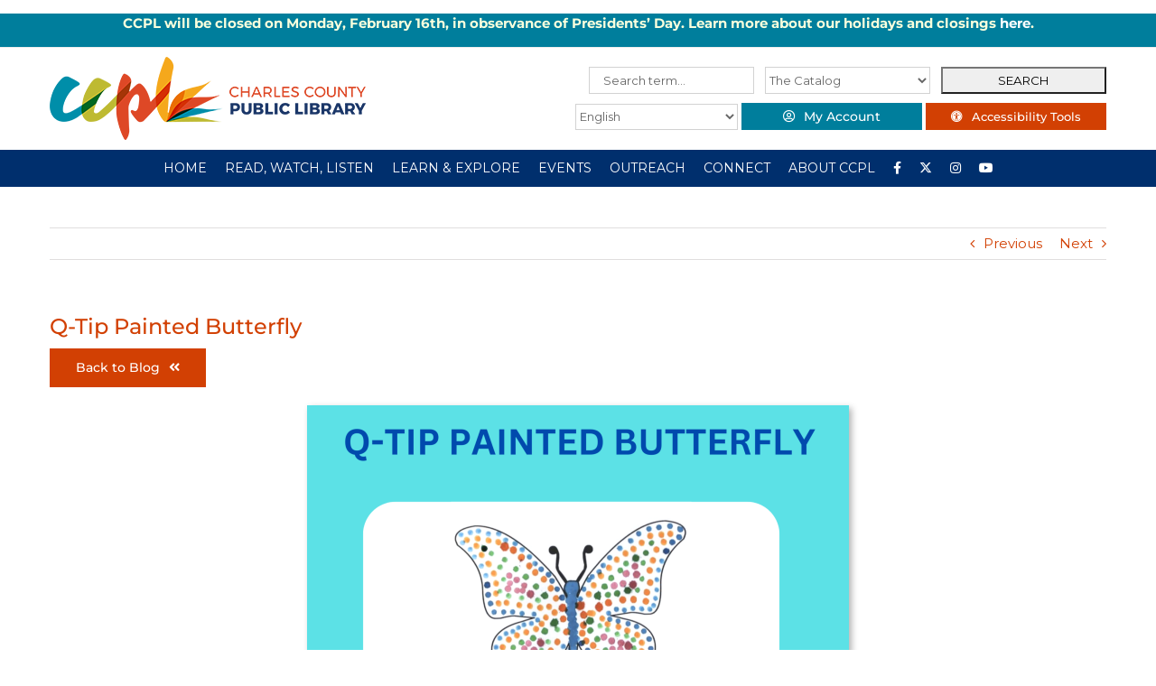

--- FILE ---
content_type: text/html; charset=UTF-8
request_url: https://ccplonline.org/blogs/childrens/q-tip-painted-butterfly/
body_size: 24883
content:
<!DOCTYPE html>
<html class="avada-html-layout-wide avada-html-header-position-top" lang="en" prefix="og: http://ogp.me/ns# fb: http://ogp.me/ns/fb#">
<head>
	<meta http-equiv="X-UA-Compatible" content="IE=edge" />
	<meta http-equiv="Content-Type" content="text/html; charset=utf-8"/>
	<meta name="viewport" content="width=device-width, initial-scale=1" />
	<title>Q-Tip Painted Butterfly &#8211; Charles County Public Library</title>
<meta name='robots' content='max-image-preview:large' />
	<style>img:is([sizes="auto" i], [sizes^="auto," i]) { contain-intrinsic-size: 3000px 1500px }</style>
	<link rel="alternate" type="application/rss+xml" title="Charles County Public Library &raquo; Feed" href="https://ccplonline.org/feed/" />
<link rel="alternate" type="application/rss+xml" title="Charles County Public Library &raquo; Comments Feed" href="https://ccplonline.org/comments/feed/" />
					<link rel="shortcut icon" href="https://ccplonline.org/wp-content/uploads/2018/08/CCPL_Favicon.png" type="image/x-icon" />
		
		
					<!-- Android Icon -->
			<link rel="icon" sizes="192x192" href="https://ccplonline.org/wp-content/uploads/2018/08/CCPL_Favicon.png">
		
					<!-- MS Edge Icon -->
			<meta name="msapplication-TileImage" content="https://ccplonline.org/wp-content/uploads/2018/08/CCPL_Favicon.png">
				<link rel="alternate" type="application/rss+xml" title="Charles County Public Library &raquo; Q-Tip Painted Butterfly Comments Feed" href="https://ccplonline.org/blogs/childrens/q-tip-painted-butterfly/feed/" />

		<meta property="og:title" content="Q-Tip Painted Butterfly"/>
		<meta property="og:type" content="article"/>
		<meta property="og:url" content="https://ccplonline.org/blogs/childrens/q-tip-painted-butterfly/"/>
		<meta property="og:site_name" content="Charles County Public Library"/>
		<meta property="og:description" content="Butterflies are among the most beautiful insects. They have four wings; their colors may be bright or pale, and they often form a pattern. There are over 15,000 different kinds of butterflies, and they live all over the world. In this fun activity, you get to choose the color and pattern"/>

									<meta property="og:image" content="https://ccplonline.org/wp-content/uploads/2023/03/Cover-q-tip-painted-butterfly.png"/>
							<script type="text/javascript">
/* <![CDATA[ */
window._wpemojiSettings = {"baseUrl":"https:\/\/s.w.org\/images\/core\/emoji\/15.0.3\/72x72\/","ext":".png","svgUrl":"https:\/\/s.w.org\/images\/core\/emoji\/15.0.3\/svg\/","svgExt":".svg","source":{"concatemoji":"https:\/\/ccplonline.org\/wp-includes\/js\/wp-emoji-release.min.js?ver=6.7.4"}};
/*! This file is auto-generated */
!function(i,n){var o,s,e;function c(e){try{var t={supportTests:e,timestamp:(new Date).valueOf()};sessionStorage.setItem(o,JSON.stringify(t))}catch(e){}}function p(e,t,n){e.clearRect(0,0,e.canvas.width,e.canvas.height),e.fillText(t,0,0);var t=new Uint32Array(e.getImageData(0,0,e.canvas.width,e.canvas.height).data),r=(e.clearRect(0,0,e.canvas.width,e.canvas.height),e.fillText(n,0,0),new Uint32Array(e.getImageData(0,0,e.canvas.width,e.canvas.height).data));return t.every(function(e,t){return e===r[t]})}function u(e,t,n){switch(t){case"flag":return n(e,"\ud83c\udff3\ufe0f\u200d\u26a7\ufe0f","\ud83c\udff3\ufe0f\u200b\u26a7\ufe0f")?!1:!n(e,"\ud83c\uddfa\ud83c\uddf3","\ud83c\uddfa\u200b\ud83c\uddf3")&&!n(e,"\ud83c\udff4\udb40\udc67\udb40\udc62\udb40\udc65\udb40\udc6e\udb40\udc67\udb40\udc7f","\ud83c\udff4\u200b\udb40\udc67\u200b\udb40\udc62\u200b\udb40\udc65\u200b\udb40\udc6e\u200b\udb40\udc67\u200b\udb40\udc7f");case"emoji":return!n(e,"\ud83d\udc26\u200d\u2b1b","\ud83d\udc26\u200b\u2b1b")}return!1}function f(e,t,n){var r="undefined"!=typeof WorkerGlobalScope&&self instanceof WorkerGlobalScope?new OffscreenCanvas(300,150):i.createElement("canvas"),a=r.getContext("2d",{willReadFrequently:!0}),o=(a.textBaseline="top",a.font="600 32px Arial",{});return e.forEach(function(e){o[e]=t(a,e,n)}),o}function t(e){var t=i.createElement("script");t.src=e,t.defer=!0,i.head.appendChild(t)}"undefined"!=typeof Promise&&(o="wpEmojiSettingsSupports",s=["flag","emoji"],n.supports={everything:!0,everythingExceptFlag:!0},e=new Promise(function(e){i.addEventListener("DOMContentLoaded",e,{once:!0})}),new Promise(function(t){var n=function(){try{var e=JSON.parse(sessionStorage.getItem(o));if("object"==typeof e&&"number"==typeof e.timestamp&&(new Date).valueOf()<e.timestamp+604800&&"object"==typeof e.supportTests)return e.supportTests}catch(e){}return null}();if(!n){if("undefined"!=typeof Worker&&"undefined"!=typeof OffscreenCanvas&&"undefined"!=typeof URL&&URL.createObjectURL&&"undefined"!=typeof Blob)try{var e="postMessage("+f.toString()+"("+[JSON.stringify(s),u.toString(),p.toString()].join(",")+"));",r=new Blob([e],{type:"text/javascript"}),a=new Worker(URL.createObjectURL(r),{name:"wpTestEmojiSupports"});return void(a.onmessage=function(e){c(n=e.data),a.terminate(),t(n)})}catch(e){}c(n=f(s,u,p))}t(n)}).then(function(e){for(var t in e)n.supports[t]=e[t],n.supports.everything=n.supports.everything&&n.supports[t],"flag"!==t&&(n.supports.everythingExceptFlag=n.supports.everythingExceptFlag&&n.supports[t]);n.supports.everythingExceptFlag=n.supports.everythingExceptFlag&&!n.supports.flag,n.DOMReady=!1,n.readyCallback=function(){n.DOMReady=!0}}).then(function(){return e}).then(function(){var e;n.supports.everything||(n.readyCallback(),(e=n.source||{}).concatemoji?t(e.concatemoji):e.wpemoji&&e.twemoji&&(t(e.twemoji),t(e.wpemoji)))}))}((window,document),window._wpemojiSettings);
/* ]]> */
</script>
<style id='wp-emoji-styles-inline-css' type='text/css'>

	img.wp-smiley, img.emoji {
		display: inline !important;
		border: none !important;
		box-shadow: none !important;
		height: 1em !important;
		width: 1em !important;
		margin: 0 0.07em !important;
		vertical-align: -0.1em !important;
		background: none !important;
		padding: 0 !important;
	}
</style>
<link rel='stylesheet' id='eg-fontawesome-css' href='https://ccplonline.org/wp-content/plugins/everest-gallery-lite/css/font-awesome.min.css?ver=1.1.0' type='text/css' media='all' />
<link rel='stylesheet' id='eg-frontend-css' href='https://ccplonline.org/wp-content/plugins/everest-gallery-lite/css/eg-frontend.css?ver=1.1.0' type='text/css' media='all' />
<link rel='stylesheet' id='eg-pretty-photo-css' href='https://ccplonline.org/wp-content/plugins/everest-gallery-lite/css/prettyPhoto.css?ver=1.1.0' type='text/css' media='all' />
<link rel='stylesheet' id='wpa-style-css' href='https://ccplonline.org/wp-content/plugins/wp-accessibility/css/wpa-style.css?ver=1.7.3' type='text/css' media='all' />
<style id='wpa-style-inline-css' type='text/css'>
:root { --admin-bar-top : 7px; }
</style>
<link rel='stylesheet' id='wp-gcalendar-css' href='https://ccplonline.org/wp-content/plugins/wp-gcalendar/public/css/wp-gcalendar-public.css?ver=1.2.0' type='text/css' media='all' />
<link rel='stylesheet' id='wp-gc-style-css' href='https://ccplonline.org/wp-content/plugins/wp-gcalendar/public/css/wp-gc-style.css?ver=6.7.4' type='text/css' media='all' />
<link rel='stylesheet' id='fullcalendar-css' href='https://ccplonline.org/wp-content/plugins/wp-gcalendar/public/css/fullcalendar.css?ver=6.7.4' type='text/css' media='all' />
<link rel='stylesheet' id='jquery.qtip-css' href='https://ccplonline.org/wp-content/plugins/wp-gcalendar/public/css/jquery.qtip.css?ver=6.7.4' type='text/css' media='all' />
<link rel='stylesheet' id='fusion-dynamic-css-css' href='https://ccplonline.org/wp-content/uploads/fusion-styles/b25d98ec394485baffb80c3cd2da4aa6.min.css?ver=3.9.2' type='text/css' media='all' />
<script type="text/javascript" src="https://ccplonline.org/wp-includes/js/jquery/jquery.min.js?ver=3.7.1" id="jquery-core-js"></script>
<script type="text/javascript" src="https://ccplonline.org/wp-includes/js/jquery/jquery-migrate.min.js?ver=3.4.1" id="jquery-migrate-js"></script>
<script type="text/javascript" src="https://ccplonline.org/wp-content/plugins/everest-gallery-lite/js/imagesloaded.min.js?ver=1.1.0" id="eg-imageloaded-script-js"></script>
<script type="text/javascript" src="https://ccplonline.org/wp-content/plugins/everest-gallery-lite/js/jquery.prettyPhoto.js?ver=1.1.0" id="eg-prettyphoto-js"></script>
<script type="text/javascript" src="https://ccplonline.org/wp-content/plugins/everest-gallery-lite/js/isotope.js?ver=1.1.0" id="eg-isotope-script-js"></script>
<script type="text/javascript" id="eg-frontend-script-js-extra">
/* <![CDATA[ */
var eg_frontend_js_object = {"ajax_url":"https:\/\/ccplonline.org\/wp-admin\/admin-ajax.php","strings":{"video_missing":"Video URL missing"},"ajax_nonce":"2bf57ba07d","plugin_url":"https:\/\/ccplonline.org\/wp-content\/plugins\/everest-gallery-lite\/"};
/* ]]> */
</script>
<script type="text/javascript" src="https://ccplonline.org/wp-content/plugins/everest-gallery-lite/js/eg-frontend.js?ver=1.1.0" id="eg-frontend-script-js"></script>
<script type="text/javascript" src="https://ccplonline.org/wp-content/plugins/wp-gcalendar/public/js/wp-gcalendar-public.js?ver=1.2.0" id="wp-gcalendar-js"></script>
<script type="text/javascript" src="https://ccplonline.org/wp-content/plugins/wp-gcalendar/public/js/moment.min.js?ver=6.7.4" id="moment.min-js"></script>
<script type="text/javascript" src="https://ccplonline.org/wp-content/plugins/wp-gcalendar/public/js/fullcalendar.min.js?ver=6.7.4" id="fullcalendar.min-js"></script>
<script type="text/javascript" src="https://ccplonline.org/wp-content/plugins/wp-gcalendar/public/js/lang-all.js?ver=6.7.4" id="lang-all-js"></script>
<script type="text/javascript" src="https://ccplonline.org/wp-content/plugins/wp-gcalendar/public/js/jquery.qtip.js?ver=6.7.4" id="jquery.qtip-js"></script>
<script type="text/javascript" src="https://ccplonline.org/wp-content/plugins/wp-accessibility/js/fingerprint.min.js?ver=1.7.3" id="wpa-fingerprintjs-js"></script>
<link rel="https://api.w.org/" href="https://ccplonline.org/wp-json/" /><link rel="alternate" title="JSON" type="application/json" href="https://ccplonline.org/wp-json/wp/v2/posts/28866" /><link rel="EditURI" type="application/rsd+xml" title="RSD" href="https://ccplonline.org/xmlrpc.php?rsd" />
<link rel="canonical" href="https://ccplonline.org/blogs/childrens/q-tip-painted-butterfly/" />
<link rel='shortlink' href='https://ccplonline.org/?p=28866' />
<link rel="alternate" title="oEmbed (JSON)" type="application/json+oembed" href="https://ccplonline.org/wp-json/oembed/1.0/embed?url=https%3A%2F%2Fccplonline.org%2Fblogs%2Fchildrens%2Fq-tip-painted-butterfly%2F" />
<link rel="alternate" title="oEmbed (XML)" type="text/xml+oembed" href="https://ccplonline.org/wp-json/oembed/1.0/embed?url=https%3A%2F%2Fccplonline.org%2Fblogs%2Fchildrens%2Fq-tip-painted-butterfly%2F&#038;format=xml" />
<style type="text/css" id="css-fb-visibility">@media screen and (max-width: 640px){.fusion-no-small-visibility{display:none !important;}body .sm-text-align-center{text-align:center !important;}body .sm-text-align-left{text-align:left !important;}body .sm-text-align-right{text-align:right !important;}body .sm-flex-align-center{justify-content:center !important;}body .sm-flex-align-flex-start{justify-content:flex-start !important;}body .sm-flex-align-flex-end{justify-content:flex-end !important;}body .sm-mx-auto{margin-left:auto !important;margin-right:auto !important;}body .sm-ml-auto{margin-left:auto !important;}body .sm-mr-auto{margin-right:auto !important;}body .fusion-absolute-position-small{position:absolute;top:auto;width:100%;}.awb-sticky.awb-sticky-small{ position: sticky; top: var(--awb-sticky-offset,0); }}@media screen and (min-width: 641px) and (max-width: 1024px){.fusion-no-medium-visibility{display:none !important;}body .md-text-align-center{text-align:center !important;}body .md-text-align-left{text-align:left !important;}body .md-text-align-right{text-align:right !important;}body .md-flex-align-center{justify-content:center !important;}body .md-flex-align-flex-start{justify-content:flex-start !important;}body .md-flex-align-flex-end{justify-content:flex-end !important;}body .md-mx-auto{margin-left:auto !important;margin-right:auto !important;}body .md-ml-auto{margin-left:auto !important;}body .md-mr-auto{margin-right:auto !important;}body .fusion-absolute-position-medium{position:absolute;top:auto;width:100%;}.awb-sticky.awb-sticky-medium{ position: sticky; top: var(--awb-sticky-offset,0); }}@media screen and (min-width: 1025px){.fusion-no-large-visibility{display:none !important;}body .lg-text-align-center{text-align:center !important;}body .lg-text-align-left{text-align:left !important;}body .lg-text-align-right{text-align:right !important;}body .lg-flex-align-center{justify-content:center !important;}body .lg-flex-align-flex-start{justify-content:flex-start !important;}body .lg-flex-align-flex-end{justify-content:flex-end !important;}body .lg-mx-auto{margin-left:auto !important;margin-right:auto !important;}body .lg-ml-auto{margin-left:auto !important;}body .lg-mr-auto{margin-right:auto !important;}body .fusion-absolute-position-large{position:absolute;top:auto;width:100%;}.awb-sticky.awb-sticky-large{ position: sticky; top: var(--awb-sticky-offset,0); }}</style>		<style type="text/css" id="wp-custom-css">
			div#header-widget-area{
width: 100%;
background-color: #007e9c;
border-bottom:1px solid #eeeeee;
text-align: center;
color:#f9ffdd;
font-weight: bold;}   

div#header-widget-area a:link{
color:#fff;
} 

h2.chw-title {
margin-top: 0px;
text-align: left;
text-transform: uppercase;
font-size: small;
background-color: #e49c00;
width: 130px;}

/*

*/

.clndr .event-listing {
	display: none;
}

.clndr .days .day {
	cursor: pointer;
}

#mini_cal_list {
	position: fixed;
	height: 100vh;
	width: 300px;
	padding: 50px 20px;
	background: #f6f6f6;
	right: -300px;
	top: 0;
	overflow-y: scroll;
	z-index: 99999;
	margin: 0;
	list-style-type: none;
}

#mini_cal_list li {
	margin-bottom: 15px;
}

#mini_cal_list .close-btn {
	cursor: pointer;
}

#mini_cal_list .close-btn:hover {
	color: #002f6d;
}

.clndr .clndr-controls .current-month {
	font-size: 18px !important;
	text-transform: uppercase;
	font-weight: 500;
}

#homepage-news .date {
	background: #002f6d;
	color: #fff;
	width: 60px;
	height: 75px;
	text-align: center;
	padding-top: 15px;
	font-weight: 600;
	font-size: 18px;
	line-height: 22px;
	font-family: 'Lato';
	margin-right: 20px;
}

#homepage-news .content {
	text-align: left;
	width: 100%;
}

#homepage-news h4 {
	color: #002f6d;
}

#homepage-news p {
	font-size: 15px;
	color: #000;
	font-weight: 500;
}

#homepage-news .event {
	display: flex;
	justify-content: space-between;
	margin-top: 20px;
	cursor: pointer;
	transition: all 0.75s ease;
}

#homepage-news .more {
	display: block;
	text-align: left;
	font-weight: 600;
}


#homepage-news .event:hover .date, #homepage-news .news-item:hover .date {
	background-color: #002f6d;
	transition: all 0.75s ease;
}

#homepage-news .event:hover h4, #homepage-news .news-item:hover h4 {
	color: #002f6d;
	transition: all 0.75s ease;
}

.dcwd-header-search {
	display: flex;
	justify-content: space-between;
	align-items: center;
	color:#007e9c;
}

.dcwd-header-search input, .dcwd-header-search select {
	height: 30px !important;
	width: 32%;
	margin-bottom: 10px;
}

.header-translate {
	display: flex;
	justify-content: space-between;
	align-items: center;
}

.fusion-header-v4 .searchform {
	margin: 0;
}

.header-translate select {
	width: 180px !important;
}

.header-translate .fusion-button {
	padding: 0 !important;
	line-height: 30px !important;
	height: 30px;
	width: 200px !important;
	text-align: center;
}

@media only screen and (max-width: 800px) {
	.fusion-mobile-menu-design-modern.fusion-header-v4 .fusion-logo .searchform {
		display: block !important;
	}
}

@media only screen and (max-width: 640px) {
	.header-translate .fusion-button {
		width: 150px !important;
	}
	.header-translate select {
	    width: 50% !important;
	}
}		</style>
				<script type="text/javascript">
			var doc = document.documentElement;
			doc.setAttribute( 'data-useragent', navigator.userAgent );
		</script>
		<!-- Google tag (gtag.js) -->
<script async src="https://www.googletagmanager.com/gtag/js?id=G-WTW52JXV1E"></script>
<script>
  window.dataLayer = window.dataLayer || [];
  function gtag(){dataLayer.push(arguments);}
  gtag('js', new Date());

  gtag('config', 'G-WTW52JXV1E');
</script>
		
	<script type="text/javascript">
		var doc = document.documentElement;
		doc.setAttribute('data-useragent', navigator.userAgent);
	</script>
	<!-- Google tag (gtag.js) -->
<script async src="https://www.googletagmanager.com/gtag/js?id=G-WTW52JXV1E"></script>
<script>
  window.dataLayer = window.dataLayer || [];
  function gtag(){dataLayer.push(arguments);}
  gtag('js', new Date());

  gtag('config', 'G-WTW52JXV1E');
</script>	
	    <div id="header-widget-area" class="chw-widget-area widget-area" role="complementary">
    <div class="chw-widget" style="border-style: solid;border-color:transparent;border-width:0px;">			<div class="textwidget"><p><strong>CCPL will be closed on Monday, February 16th, in observance of Presidents’ Day. Learn more about our holidays and closings <a href="https://ccplonline.org/about/holidays-and-closings/">here</a>.</strong></p>
</div>
		</div>    </div>
    
</head>
<body class="post-template-default single single-post postid-28866 single-format-standard fusion-image-hovers fusion-pagination-sizing fusion-button_type-flat fusion-button_span-no fusion-button_gradient-linear avada-image-rollover-circle-yes avada-image-rollover-yes avada-image-rollover-direction-left fusion-body ltr fusion-sticky-header no-tablet-sticky-header no-mobile-sticky-header no-mobile-slidingbar no-mobile-totop avada-has-rev-slider-styles fusion-disable-outline fusion-sub-menu-slide mobile-logo-pos-left layout-wide-mode avada-has-boxed-modal-shadow-none layout-scroll-offset-full avada-has-zero-margin-offset-top fusion-top-header menu-text-align-center mobile-menu-design-modern fusion-show-pagination-text fusion-header-layout-v4 avada-responsive avada-footer-fx-none avada-menu-highlight-style-background fusion-search-form-classic fusion-main-menu-search-dropdown fusion-avatar-circle avada-sticky-shrinkage avada-dropdown-styles avada-blog-layout-medium avada-blog-archive-layout-medium avada-header-shadow-no avada-menu-icon-position-left avada-has-megamenu-shadow avada-has-mainmenu-dropdown-divider avada-has-pagetitle-bg-full avada-has-breadcrumb-mobile-hidden avada-has-titlebar-hide avada-header-border-color-full-transparent avada-has-pagination-padding avada-flyout-menu-direction-fade avada-ec-views-v1" data-awb-post-id="28866">
		<a class="skip-link screen-reader-text" href="#content">Skip to content</a>

	<div id="boxed-wrapper">
		
		<div id="wrapper" class="fusion-wrapper">
			<div id="home" style="position:relative;top:-1px;"></div>
							
					
			<header class="fusion-header-wrapper">
				<div class="fusion-header-v4 fusion-logo-alignment fusion-logo-left fusion-sticky-menu- fusion-sticky-logo- fusion-mobile-logo- fusion-sticky-menu-only fusion-header-menu-align-center fusion-mobile-menu-design-modern">
					<div class="fusion-header-sticky-height"></div>
<div class="fusion-sticky-header-wrapper"> <!-- start fusion sticky header wrapper -->
	<div class="fusion-header">
		<div class="fusion-row">
							<div class="fusion-logo" data-margin-top="0px" data-margin-bottom="0px" data-margin-left="0px" data-margin-right="0px">
			<a class="fusion-logo-link"  href="https://ccplonline.org/" >

						<!-- standard logo -->
			<img src="https://ccplonline.org/wp-content/uploads/2018/08/CCPL_LOGO_color_horiz_350x92.png" srcset="https://ccplonline.org/wp-content/uploads/2018/08/CCPL_LOGO_color_horiz_350x92.png 1x" width="350" height="92" alt="Charles County Public Library Logo" data-retina_logo_url="" class="fusion-standard-logo" />

			
					</a>
		
<div class="fusion-header-content-3-wrapper">
			<div class="fusion-header-banner">
			<form role="search" method="get" id="header-search" class="searchform" action="/"><div class="dcwd-header-search"><label class="screen-reader-text" for="s">Search for:</label><input type="text" value="" name="s" id="s" placeholder="Search term..." /><label class="screen-reader-text" for="s-type">Search Type:</label><select id="s-type" name="s-type"><option value="cat">The Catalog</option><option value="site">The Site</option></select><input type="submit" id="searchsubmit" value="SEARCH" /></div></form>
<div class="header-translate"><div class="gtranslate_wrapper" id="gt-wrapper-31078806"></div>
&nbsp<div class="fusion-button-wrapper"><a class="fusion-button button-flat fusion-button-default-size button-custom fusion-button-default button-1 fusion-button-default-span fusion-button-default-type" style="--button_accent_color:#ffffff;--button_accent_hover_color:#ffffff;--button_border_hover_color:#ffffff;--button_gradient_top_color:#007e9c;--button_gradient_bottom_color:#007e9c;--button_gradient_top_color_hover:#d24003;--button_gradient_bottom_color_hover:#d24003;" target="_blank" rel="noopener noreferrer" href="https://catalog.somd.lib.md.us/polaris/patronaccount/default.aspx"><i class=" fa fa-user-circle-o button-icon-left" aria-hidden="true"></i><span class="fusion-button-text">My Account</span></a></div>
&nbsp<div class="fusion-button-wrapper"><a class="fusion-button button-flat button-medium button-custom fusion-button-default button-2 fusion-button-default-span fusion-button-default-type" style="--button_accent_color:#ffffff;--button_accent_hover_color:#ffffff;--button_border_hover_color:#ffffff;--button_gradient_top_color:#d24003;--button_gradient_bottom_color:#d24003;--button_gradient_top_color_hover:#007e9c;--button_gradient_bottom_color_hover:#007e9c;" target="_blank" rel="noopener noreferrer" href="#reciteme"><i class=" fa fa-universal-access button-icon-left" aria-hidden="true"></i><span class="fusion-button-text">Accessibility Tools</span></a></div>
</div>		</div>
	</div>
</div>
								<div class="fusion-mobile-menu-icons">
							<a href="#" class="fusion-icon awb-icon-bars" aria-label="Toggle mobile menu" aria-expanded="false"></a>
		
		
		
			</div>
			
					</div>
	</div>
	<div class="fusion-secondary-main-menu">
		<div class="fusion-row">
			<nav class="fusion-main-menu" aria-label="Main Menu"><ul id="menu-main-menu-new" class="fusion-menu"><li  id="menu-item-32288"  class="menu-item menu-item-type-post_type menu-item-object-page menu-item-home menu-item-32288"  data-item-id="32288"><a  href="https://ccplonline.org/" class="fusion-background-highlight"><span class="menu-text">HOME</span></a></li><li  id="menu-item-32289"  class="menu-item menu-item-type-custom menu-item-object-custom menu-item-has-children menu-item-32289 fusion-megamenu-menu "  data-item-id="32289"><a  href="#" class="fusion-background-highlight"><span class="menu-text">READ, WATCH, LISTEN</span></a><div class="fusion-megamenu-wrapper fusion-columns-4 columns-per-row-4 columns-4 col-span-12 fusion-megamenu-fullwidth"><div class="row"><div class="fusion-megamenu-holder" style="width:1170px;" data-width="1170px"><ul class="fusion-megamenu"><li  id="menu-item-32291"  class="menu-item menu-item-type-custom menu-item-object-custom menu-item-has-children menu-item-32291 fusion-megamenu-submenu fusion-megamenu-columns-4 col-lg-3 col-md-3 col-sm-3" ><div class='fusion-megamenu-title'><span class="awb-justify-title">Read</span></div><ul class="sub-menu"><li  id="menu-item-32292"  class="menu-item menu-item-type-custom menu-item-object-custom menu-item-32292" ><a  href="https://catalog.somd.lib.md.us/polaris/default.aspx?ctx=1.1033.0.0.3" class="fusion-background-highlight"><span><span class="fusion-megamenu-bullet"></span>Search the Catalog</span></a></li><li  id="menu-item-32293"  class="menu-item menu-item-type-post_type menu-item-object-page menu-item-32293" ><a  href="https://ccplonline.org/beanstack/" class="fusion-background-highlight"><span><span class="fusion-megamenu-bullet"></span>Beanstack</span></a></li><li  id="menu-item-32294"  class="menu-item menu-item-type-post_type menu-item-object-page menu-item-32294" ><a  href="https://ccplonline.org/blog/" class="fusion-background-highlight"><span><span class="fusion-megamenu-bullet"></span>CCPL @ Home Blog</span></a></li><li  id="menu-item-32296"  class="menu-item menu-item-type-post_type menu-item-object-page menu-item-32296" ><a  href="https://ccplonline.org/libby/" class="fusion-background-highlight"><span><span class="fusion-megamenu-bullet"></span>Libby</span></a></li><li  id="menu-item-32297"  class="menu-item menu-item-type-custom menu-item-object-custom menu-item-32297" ><a  href="https://librivox.org" class="fusion-background-highlight"><span><span class="fusion-megamenu-bullet"></span>Librivox</span></a></li><li  id="menu-item-32298"  class="menu-item menu-item-type-post_type menu-item-object-page menu-item-32298" ><a  href="https://ccplonline.org/marina/" class="fusion-background-highlight"><span><span class="fusion-megamenu-bullet"></span>Marina</span></a></li><li  id="menu-item-32299"  class="menu-item menu-item-type-post_type menu-item-object-page menu-item-32299" ><a  href="https://ccplonline.org/overdrive/" class="fusion-background-highlight"><span><span class="fusion-megamenu-bullet"></span>Overdrive</span></a></li><li  id="menu-item-43593"  class="menu-item menu-item-type-custom menu-item-object-custom menu-item-43593" ><a  href="https://ccplonline.org/the-baltimore-banner/" class="fusion-background-highlight"><span><span class="fusion-megamenu-bullet"></span>The Baltimore Banner</span></a></li><li  id="menu-item-43876"  class="menu-item menu-item-type-post_type menu-item-object-page menu-item-43876" ><a  href="https://ccplonline.org/the-new-york-times/" class="fusion-background-highlight"><span><span class="fusion-megamenu-bullet"></span>The New York Times</span></a></li><li  id="menu-item-32300"  class="menu-item menu-item-type-post_type menu-item-object-page menu-item-32300" ><a  href="https://ccplonline.org/the-wall-street-journal/" class="fusion-background-highlight"><span><span class="fusion-megamenu-bullet"></span>The Wall Street Journal</span></a></li><li  id="menu-item-32301"  class="menu-item menu-item-type-post_type menu-item-object-page menu-item-32301" ><a  href="https://ccplonline.org/the-washington-post/" class="fusion-background-highlight"><span><span class="fusion-megamenu-bullet"></span>The Washington Post</span></a></li></ul></li><li  id="menu-item-32302"  class="menu-item menu-item-type-custom menu-item-object-custom menu-item-has-children menu-item-32302 fusion-megamenu-submenu fusion-megamenu-columns-4 col-lg-3 col-md-3 col-sm-3" ><div class='fusion-megamenu-title'><span class="awb-justify-title">Watch</span></div><ul class="sub-menu"><li  id="menu-item-32303"  class="menu-item menu-item-type-custom menu-item-object-custom menu-item-32303" ><a  href="https://catalog.somd.lib.md.us/polaris/default.aspx?ctx=1.1033.0.0.3" class="fusion-background-highlight"><span><span class="fusion-megamenu-bullet"></span>Search the Catalog</span></a></li><li  id="menu-item-32304"  class="menu-item menu-item-type-custom menu-item-object-custom menu-item-32304" ><a  href="https://ezproxy.somd.lib.md.us:2048/login?url=https://digital.scholastic.com/site/launch/bkflix?ucn=600019847" class="fusion-background-highlight"><span><span class="fusion-megamenu-bullet"></span>BookFlix</span></a></li><li  id="menu-item-32306"  class="menu-item menu-item-type-post_type menu-item-object-page menu-item-32306" ><a  href="https://ccplonline.org/kanopy/" class="fusion-background-highlight"><span><span class="fusion-megamenu-bullet"></span>Kanopy</span></a></li><li  id="menu-item-32307"  class="menu-item menu-item-type-post_type menu-item-object-page menu-item-32307" ><a  href="https://ccplonline.org/kanopy-kids/" class="fusion-background-highlight"><span><span class="fusion-megamenu-bullet"></span>Kanopy Kids</span></a></li></ul></li><li  id="menu-item-32308"  class="menu-item menu-item-type-custom menu-item-object-custom menu-item-has-children menu-item-32308 fusion-megamenu-submenu fusion-megamenu-columns-4 col-lg-3 col-md-3 col-sm-3" ><div class='fusion-megamenu-title'><span class="awb-justify-title">Listen</span></div><ul class="sub-menu"><li  id="menu-item-32309"  class="menu-item menu-item-type-custom menu-item-object-custom menu-item-32309" ><a  href="https://catalog.somd.lib.md.us/polaris/default.aspx?ctx=1.1033.0.0.3" class="fusion-background-highlight"><span><span class="fusion-megamenu-bullet"></span>Search the Catalog</span></a></li><li  id="menu-item-32310"  class="menu-item menu-item-type-post_type menu-item-object-page menu-item-32310" ><a  href="https://ccplonline.org/freegal/" class="fusion-background-highlight"><span><span class="fusion-megamenu-bullet"></span>Freegal</span></a></li><li  id="menu-item-32312"  class="menu-item menu-item-type-post_type menu-item-object-page menu-item-32312" ><a  href="https://ccplonline.org/libby/" class="fusion-background-highlight"><span><span class="fusion-megamenu-bullet"></span>Libby</span></a></li><li  id="menu-item-32313"  class="menu-item menu-item-type-custom menu-item-object-custom menu-item-32313" ><a  href="https://librivox.org/" class="fusion-background-highlight"><span><span class="fusion-megamenu-bullet"></span>Librivox</span></a></li><li  id="menu-item-32314"  class="menu-item menu-item-type-post_type menu-item-object-page menu-item-32314" ><a  href="https://ccplonline.org/overdrive/" class="fusion-background-highlight"><span><span class="fusion-megamenu-bullet"></span>Overdrive</span></a></li></ul></li><li  id="menu-item-32315"  class="menu-item menu-item-type-custom menu-item-object-custom menu-item-has-children menu-item-32315 fusion-megamenu-submenu fusion-megamenu-columns-4 col-lg-3 col-md-3 col-sm-3" ><div class='fusion-megamenu-title'><span class="awb-justify-title">Digital Content</span></div><ul class="sub-menu"><li  id="menu-item-32317"  class="menu-item menu-item-type-post_type menu-item-object-page menu-item-32317" ><a  href="https://ccplonline.org/read-watch-listen/downloads/" class="fusion-background-highlight"><span><span class="fusion-megamenu-bullet"></span>Digital Content</span></a></li></ul></li></ul></div><div style="clear:both;"></div></div></div></li><li  id="menu-item-32102"  class="menu-item menu-item-type-custom menu-item-object-custom menu-item-has-children menu-item-32102 fusion-megamenu-menu "  data-item-id="32102"><a  href="#" class="fusion-background-highlight"><span class="menu-text">LEARN &#038; EXPLORE</span></a><div class="fusion-megamenu-wrapper fusion-columns-4 columns-per-row-4 columns-4 col-span-12 fusion-megamenu-fullwidth"><div class="row"><div class="fusion-megamenu-holder" style="width:1170px;" data-width="1170px"><ul class="fusion-megamenu"><li  id="menu-item-32103"  class="menu-item menu-item-type-custom menu-item-object-custom menu-item-has-children menu-item-32103 fusion-megamenu-submenu fusion-megamenu-columns-4 col-lg-3 col-md-3 col-sm-3" ><div class='fusion-megamenu-title'><span class="awb-justify-title">Children</span></div><ul class="sub-menu"><li  id="menu-item-32104"  class="menu-item menu-item-type-post_type menu-item-object-page menu-item-32104" ><a  href="https://ccplonline.org/500by5/" class="fusion-background-highlight"><span><span class="fusion-megamenu-bullet"></span>500 by 5</span></a></li><li  id="menu-item-32106"  class="menu-item menu-item-type-post_type menu-item-object-page menu-item-32106" ><a  href="https://ccplonline.org/story-trail/" class="fusion-background-highlight"><span><span class="fusion-megamenu-bullet"></span>CCPL Story Trail</span></a></li><li  id="menu-item-32107"  class="menu-item menu-item-type-post_type menu-item-object-page menu-item-32107" ><a  href="https://ccplonline.org/imagination-library/" class="fusion-background-highlight"><span><span class="fusion-megamenu-bullet"></span>Imagination Library</span></a></li><li  id="menu-item-32108"  class="menu-item menu-item-type-post_type menu-item-object-page menu-item-32108" ><a  href="https://ccplonline.org/events/childrens/songs-4-tots/" class="fusion-background-highlight"><span><span class="fusion-megamenu-bullet"></span>Songs 4 Tots</span></a></li><li  id="menu-item-32109"  class="menu-item menu-item-type-post_type menu-item-object-page menu-item-32109" ><a  href="https://ccplonline.org/stem/" class="fusion-background-highlight"><span><span class="fusion-megamenu-bullet"></span>STEM</span></a></li><li  id="menu-item-32110"  class="menu-item menu-item-type-post_type menu-item-object-page menu-item-32110" ><a  href="https://ccplonline.org/story-time/" class="fusion-background-highlight"><span><span class="fusion-megamenu-bullet"></span>Story Time Programs</span></a></li></ul></li><li  id="menu-item-32111"  class="menu-item menu-item-type-custom menu-item-object-custom menu-item-has-children menu-item-32111 fusion-megamenu-submenu fusion-megamenu-columns-4 col-lg-3 col-md-3 col-sm-3" ><div class='fusion-megamenu-title'><span class="awb-justify-title">Teens</span></div><ul class="sub-menu"><li  id="menu-item-32112"  class="menu-item menu-item-type-post_type menu-item-object-page menu-item-32112" ><a  href="https://ccplonline.org/events/teens/beyond-high-school/" class="fusion-background-highlight"><span><span class="fusion-megamenu-bullet"></span>Beyond High School</span></a></li><li  id="menu-item-32113"  class="menu-item menu-item-type-post_type menu-item-object-page menu-item-32113" ><a  href="https://ccplonline.org/teen-central/" class="fusion-background-highlight"><span><span class="fusion-megamenu-bullet"></span>Teen Central</span></a></li></ul></li><li  id="menu-item-32114"  class="menu-item menu-item-type-custom menu-item-object-custom menu-item-has-children menu-item-32114 fusion-megamenu-submenu fusion-megamenu-columns-4 col-lg-3 col-md-3 col-sm-3" ><div class='fusion-megamenu-title'><span class="awb-justify-title">Online Resources</span></div><ul class="sub-menu"><li  id="menu-item-32247"  class="menu-item menu-item-type-post_type menu-item-object-page menu-item-32247" ><a  href="https://ccplonline.org/cisco/" class="fusion-background-highlight"><span><span class="fusion-megamenu-bullet"></span>Cisco Networking Academy</span></a></li><li  id="menu-item-42688"  class="menu-item menu-item-type-custom menu-item-object-custom menu-item-42688" ><a  href="https://galesupport.com/sailorgeo?loc=charlescl&#038;db=chll" class="fusion-background-highlight"><span><span class="fusion-megamenu-bullet"></span>Chilton Library</span></a></li><li  id="menu-item-32118"  class="menu-item menu-item-type-custom menu-item-object-custom menu-item-32118" ><a  href="http://DigitalLearn.org" class="fusion-background-highlight"><span><span class="fusion-megamenu-bullet"></span>DigitalLearn.org</span></a></li><li  id="menu-item-32119"  class="menu-item menu-item-type-post_type menu-item-object-page menu-item-32119" ><a  href="https://ccplonline.org/read-watch-listen/homework-help/" class="fusion-background-highlight"><span><span class="fusion-megamenu-bullet"></span>Homework Help</span></a></li><li  id="menu-item-32121"  class="menu-item menu-item-type-post_type menu-item-object-page menu-item-32121" ><a  href="https://ccplonline.org/language-learning/" class="fusion-background-highlight"><span><span class="fusion-megamenu-bullet"></span>Language Learning</span></a></li><li  id="menu-item-32122"  class="menu-item menu-item-type-custom menu-item-object-custom menu-item-32122" ><a  href="https://www.linkedin.com/learning-login/go/smrla" class="fusion-background-highlight"><span><span class="fusion-megamenu-bullet"></span>LinkedIn Learning</span></a></li><li  id="menu-item-32124"  class="menu-item menu-item-type-post_type menu-item-object-page menu-item-32124" ><a  href="https://ccplonline.org/read-watch-listen/marina-statewide-catalog/" class="fusion-background-highlight"><span><span class="fusion-megamenu-bullet"></span>Marina (Statewide Catalog)</span></a></li><li  id="menu-item-32125"  class="menu-item menu-item-type-custom menu-item-object-custom menu-item-32125" ><a  href="https://www.marylanddcdl.org/" class="fusion-background-highlight"><span><span class="fusion-megamenu-bullet"></span>Maryland Deaf Culture Digital Library</span></a></li><li  id="menu-item-32129"  class="menu-item menu-item-type-post_type menu-item-object-page menu-item-32129" ><a  href="https://ccplonline.org/petersons/" class="fusion-background-highlight"><span><span class="fusion-megamenu-bullet"></span>Peterson’s Test &#038; Career Prep</span></a></li><li  id="menu-item-32335"  class="menu-item menu-item-type-custom menu-item-object-custom menu-item-32335" ><a  href="https://ccplonline.org/online-resources/" class="fusion-background-highlight"><span><span class="fusion-megamenu-bullet"></span>Research &#038; Databases</span></a></li><li  id="menu-item-40951"  class="menu-item menu-item-type-custom menu-item-object-custom menu-item-40951" ><a  href="https://www.slrc.info/research/guides/federal-data" class="fusion-background-highlight"><span><span class="fusion-megamenu-bullet"></span>SLRC Searching for Federal Data Research Guide</span></a></li></ul></li><li  id="menu-item-32135"  class="menu-item menu-item-type-custom menu-item-object-custom menu-item-has-children menu-item-32135 fusion-megamenu-submenu fusion-megamenu-columns-4 col-lg-3 col-md-3 col-sm-3" ><div class='fusion-megamenu-title'><span class="awb-justify-title">More to Explore</span></div><ul class="sub-menu"><li  id="menu-item-32282"  class="menu-item menu-item-type-post_type menu-item-object-page menu-item-32282" ><a  href="https://ccplonline.org/anti-bullying-resources/" class="fusion-background-highlight"><span><span class="fusion-megamenu-bullet"></span>Anti-Bullying Resources</span></a></li><li  id="menu-item-32283"  class="menu-item menu-item-type-post_type menu-item-object-page menu-item-32283" ><a  href="https://ccplonline.org/book-match/" class="fusion-background-highlight"><span><span class="fusion-megamenu-bullet"></span>Book Match</span></a></li><li  id="menu-item-32138"  class="menu-item menu-item-type-post_type menu-item-object-page menu-item-32138" ><a  href="https://ccplonline.org/blog/" class="fusion-background-highlight"><span><span class="fusion-megamenu-bullet"></span>CCPL @ Home Blog</span></a></li><li  id="menu-item-32487"  class="menu-item menu-item-type-post_type menu-item-object-page menu-item-32487" ><a  href="https://ccplonline.org/ccps-cards/" class="fusion-background-highlight"><span><span class="fusion-megamenu-bullet"></span>CCPS Cards</span></a></li><li  id="menu-item-36746"  class="menu-item menu-item-type-custom menu-item-object-custom menu-item-36746" ><a  href="https://www.equityinhistory.org/" class="fusion-background-highlight"><span><span class="fusion-megamenu-bullet"></span>Southern Maryland Equity in History Coalition</span></a></li><li  id="menu-item-32139"  class="menu-item menu-item-type-post_type menu-item-object-page menu-item-32139" ><a  href="https://ccplonline.org/student-resources/" class="fusion-background-highlight"><span><span class="fusion-megamenu-bullet"></span>Student Resources</span></a></li></ul></li></ul></div><div style="clear:both;"></div></div></div></li><li  id="menu-item-32140"  class="menu-item menu-item-type-custom menu-item-object-custom menu-item-has-children menu-item-32140 fusion-megamenu-menu "  data-item-id="32140"><a  href="#" class="fusion-background-highlight"><span class="menu-text">EVENTS</span></a><div class="fusion-megamenu-wrapper fusion-columns-3 columns-per-row-3 columns-3 col-span-12 fusion-megamenu-fullwidth"><div class="row"><div class="fusion-megamenu-holder" style="width:1170px;" data-width="1170px"><ul class="fusion-megamenu"><li  id="menu-item-32141"  class="menu-item menu-item-type-custom menu-item-object-custom menu-item-has-children menu-item-32141 fusion-megamenu-submenu fusion-megamenu-columns-3 col-lg-4 col-md-4 col-sm-4" ><div class='fusion-megamenu-title'><span class="awb-justify-title">By Ages</span></div><ul class="sub-menu"><li  id="menu-item-32142"  class="menu-item menu-item-type-custom menu-item-object-custom menu-item-32142" ><a  href="https://ccplonline.libnet.info/events?a=babies%2Cpreschool&#038;r=months&#038;n=3" class="fusion-background-highlight"><span><span class="fusion-megamenu-bullet"></span>Babies &#038; Pre-K</span></a></li><li  id="menu-item-32143"  class="menu-item menu-item-type-custom menu-item-object-custom menu-item-32143" ><a  href="https://ccplonline.libnet.info/events?a=children%2Ctweens&#038;r=months&#038;n=3" class="fusion-background-highlight"><span><span class="fusion-megamenu-bullet"></span>Children &#038; Tweens</span></a></li><li  id="menu-item-32144"  class="menu-item menu-item-type-custom menu-item-object-custom menu-item-32144" ><a  href="https://ccplonline.libnet.info/events?a=teens&#038;r=months&#038;n=3" class="fusion-background-highlight"><span><span class="fusion-megamenu-bullet"></span>Teens</span></a></li><li  id="menu-item-32145"  class="menu-item menu-item-type-custom menu-item-object-custom menu-item-32145" ><a  href="https://ccplonline.libnet.info/events?a=adults&#038;r=months&#038;n=3" class="fusion-background-highlight"><span><span class="fusion-megamenu-bullet"></span>Adults</span></a></li><li  id="menu-item-32146"  class="menu-item menu-item-type-custom menu-item-object-custom menu-item-32146" ><a  href="https://ccplonline.libnet.info/events?a=allages&#038;r=months&#038;n=3" class="fusion-background-highlight"><span><span class="fusion-megamenu-bullet"></span>All Ages</span></a></li></ul></li><li  id="menu-item-32147"  class="menu-item menu-item-type-custom menu-item-object-custom menu-item-has-children menu-item-32147 fusion-megamenu-submenu fusion-megamenu-columns-3 col-lg-4 col-md-4 col-sm-4" ><div class='fusion-megamenu-title'><span class="awb-justify-title">Featured Programs &#038; Series</span></div><ul class="sub-menu"><li  id="menu-item-45200"  class="menu-item menu-item-type-post_type menu-item-object-page menu-item-45200" ><a  href="https://ccplonline.org/ccpl-magic/" class="fusion-background-highlight"><span><span class="fusion-megamenu-bullet"></span>A Magical Evening at the Library Webpage</span></a></li><li  id="menu-item-32148"  class="menu-item menu-item-type-custom menu-item-object-custom menu-item-32148" ><a  href="https://libraryc.org/ccplonline" class="fusion-background-highlight"><span><span class="fusion-megamenu-bullet"></span>Behind the Story: Virtual Author Speaker Series</span></a></li></ul></li><li  id="menu-item-32151"  class="menu-item menu-item-type-custom menu-item-object-custom menu-item-has-children menu-item-32151 fusion-megamenu-submenu fusion-megamenu-columns-3 col-lg-4 col-md-4 col-sm-4" ><div class='fusion-megamenu-title'><span class="awb-justify-title">Event Calendar</span></div><ul class="sub-menu"><li  id="menu-item-32152"  class="menu-item menu-item-type-custom menu-item-object-custom menu-item-32152" ><a  href="https://ccplonline.libnet.info/events?v=grid" class="fusion-background-highlight"><span><span class="fusion-megamenu-bullet"></span>Full Calendar of Events</span></a></li></ul></li></ul></div><div style="clear:both;"></div></div></div></li><li  id="menu-item-32290"  class="menu-item menu-item-type-post_type menu-item-object-page menu-item-has-children menu-item-32290 fusion-megamenu-menu "  data-item-id="32290"><a  href="https://ccplonline.org/mobile-library/" class="fusion-background-highlight"><span class="menu-text">OUTREACH</span></a><div class="fusion-megamenu-wrapper fusion-columns-1 columns-per-row-1 columns-1 col-span-2"><div class="row"><div class="fusion-megamenu-holder" style="width:194.99922px;" data-width="194.99922px"><ul class="fusion-megamenu"><li  id="menu-item-43962"  class="menu-item menu-item-type-custom menu-item-object-custom menu-item-has-children menu-item-43962 fusion-megamenu-submenu fusion-megamenu-columns-1 col-lg-12 col-md-12 col-sm-12"  style="width:100%;"><div class='fusion-megamenu-title'><span class="awb-justify-title">Outreach Services</span></div><ul class="sub-menu"><li  id="menu-item-43988"  class="menu-item menu-item-type-post_type menu-item-object-page menu-item-43988" ><a  href="https://ccplonline.org/24-hour-kiosk/" class="fusion-background-highlight"><span><span class="fusion-megamenu-bullet"></span>24-Hour Library Kiosk</span></a></li><li  id="menu-item-43959"  class="menu-item menu-item-type-post_type menu-item-object-page menu-item-43959" ><a  href="https://ccplonline.org/ccdc-library/" class="fusion-background-highlight"><span><span class="fusion-megamenu-bullet"></span>Charles County Detention Center Library</span></a></li><li  id="menu-item-43960"  class="menu-item menu-item-type-post_type menu-item-object-page menu-item-43960" ><a  href="https://ccplonline.org/story-trail/" class="fusion-background-highlight"><span><span class="fusion-megamenu-bullet"></span>CCPL Story Trail</span></a></li><li  id="menu-item-43990"  class="menu-item menu-item-type-post_type menu-item-object-page menu-item-43990" ><a  href="https://ccplonline.org/ccpl-outreach/" class="fusion-background-highlight"><span><span class="fusion-megamenu-bullet"></span>Community Outreach</span></a></li><li  id="menu-item-43961"  class="menu-item menu-item-type-post_type menu-item-object-page menu-item-43961" ><a  href="https://ccplonline.org/mobile-library/" class="fusion-background-highlight"><span><span class="fusion-megamenu-bullet"></span>Mobile Library</span></a></li></ul></li></ul></div><div style="clear:both;"></div></div></div></li><li  id="menu-item-32153"  class="menu-item menu-item-type-custom menu-item-object-custom menu-item-has-children menu-item-32153 fusion-megamenu-menu "  data-item-id="32153"><a  href="#" class="fusion-background-highlight"><span class="menu-text">CONNECT</span></a><div class="fusion-megamenu-wrapper fusion-columns-3 columns-per-row-3 columns-3 col-span-12 fusion-megamenu-fullwidth"><div class="row"><div class="fusion-megamenu-holder" style="width:1170px;" data-width="1170px"><ul class="fusion-megamenu"><li  id="menu-item-32154"  class="menu-item menu-item-type-custom menu-item-object-custom menu-item-has-children menu-item-32154 fusion-megamenu-submenu fusion-megamenu-columns-3 col-lg-4 col-md-4 col-sm-4" ><div class='fusion-megamenu-title'><span class="awb-justify-title">Contact CCPL</span></div><ul class="sub-menu"><li  id="menu-item-32156"  class="menu-item menu-item-type-post_type menu-item-object-page menu-item-32156" ><a  href="https://ccplonline.org/ccpl-outreach/" class="fusion-background-highlight"><span><span class="fusion-megamenu-bullet"></span>CCPL Outreach</span></a></li><li  id="menu-item-32159"  class="menu-item menu-item-type-post_type menu-item-object-page menu-item-32159" ><a  href="https://ccplonline.org/contact-us/" class="fusion-background-highlight"><span><span class="fusion-megamenu-bullet"></span>Contact Us</span></a></li><li  id="menu-item-32162"  class="menu-item menu-item-type-post_type menu-item-object-page menu-item-32162" ><a  href="https://ccplonline.org/survey/" class="fusion-background-highlight"><span><span class="fusion-megamenu-bullet"></span>Program Survey</span></a></li><li  id="menu-item-32163"  class="menu-item menu-item-type-post_type menu-item-object-page menu-item-32163" ><a  href="https://ccplonline.org/suggest-a-purchase/" class="fusion-background-highlight"><span><span class="fusion-megamenu-bullet"></span>Suggest a Purchase</span></a></li></ul></li><li  id="menu-item-32164"  class="menu-item menu-item-type-custom menu-item-object-custom menu-item-has-children menu-item-32164 fusion-megamenu-submenu fusion-megamenu-columns-3 col-lg-4 col-md-4 col-sm-4" ><div class='fusion-megamenu-title'><span class="awb-justify-title">Supporting CCPL</span></div><ul class="sub-menu"><li  id="menu-item-32169"  class="menu-item menu-item-type-post_type menu-item-object-page menu-item-32169" ><a  href="https://ccplonline.org/support/" class="fusion-background-highlight"><span><span class="fusion-megamenu-bullet"></span>Learn How to Support CCPL</span></a></li><li  id="menu-item-32170"  class="menu-item menu-item-type-post_type menu-item-object-page menu-item-32170" ><a  href="https://ccplonline.org/donate/" class="fusion-background-highlight"><span><span class="fusion-megamenu-bullet"></span>Donate</span></a></li><li  id="menu-item-32171"  class="menu-item menu-item-type-post_type menu-item-object-page menu-item-32171" ><a  href="https://ccplonline.org/donate/tell-us-why-you-donated/" class="fusion-background-highlight"><span><span class="fusion-megamenu-bullet"></span>Tell Us Why You Donated</span></a></li><li  id="menu-item-32172"  class="menu-item menu-item-type-post_type menu-item-object-page menu-item-32172" ><a  href="https://ccplonline.org/community-partners/" class="fusion-background-highlight"><span><span class="fusion-megamenu-bullet"></span>Supporters</span></a></li><li  id="menu-item-32173"  class="menu-item menu-item-type-post_type menu-item-object-page menu-item-32173" ><a  href="https://ccplonline.org/about/citizens-for-charles-county-public-library/" class="fusion-background-highlight"><span><span class="fusion-megamenu-bullet"></span>Citizens for the Charles County Public Library, Inc.</span></a></li></ul></li><li  id="menu-item-32174"  class="menu-item menu-item-type-custom menu-item-object-custom menu-item-has-children menu-item-32174 fusion-megamenu-submenu fusion-megamenu-columns-3 col-lg-4 col-md-4 col-sm-4" ><div class='fusion-megamenu-title'><span class="awb-justify-title">Stay Connected</span></div><ul class="sub-menu"><li  id="menu-item-32176"  class="menu-item menu-item-type-post_type menu-item-object-page menu-item-32176" ><a  href="https://ccplonline.org/ccpl-app/" class="fusion-background-highlight"><span><span class="fusion-megamenu-bullet"></span>CCPL App</span></a></li><li  id="menu-item-32177"  class="menu-item menu-item-type-post_type menu-item-object-page menu-item-32177" ><a  href="https://ccplonline.org/newsletter/" class="fusion-background-highlight"><span><span class="fusion-megamenu-bullet"></span>Sign Up for Our Newsletter</span></a></li><li  id="menu-item-32178"  class="menu-item menu-item-type-custom menu-item-object-custom menu-item-32178" ><a  href="http://www.facebook.com/pages/Charles-County-Public-Library/156816584354146" class="fusion-background-highlight"><span><span class="fusion-megamenu-bullet"></span>Facebook</span></a></li><li  id="menu-item-32179"  class="menu-item menu-item-type-custom menu-item-object-custom menu-item-32179" ><a  href="https://twitter.com/ccplonline" class="fusion-background-highlight"><span><span class="fusion-megamenu-bullet"></span>X (formerly Twitter)</span></a></li><li  id="menu-item-32180"  class="menu-item menu-item-type-custom menu-item-object-custom menu-item-32180" ><a  href="https://instagram.com/ccplonline/" class="fusion-background-highlight"><span><span class="fusion-megamenu-bullet"></span>Instagram</span></a></li><li  id="menu-item-32181"  class="menu-item menu-item-type-custom menu-item-object-custom menu-item-32181" ><a  href="https://www.youtube.com/channel/UCELopEaN5D7vVwSutRPPk6Q" class="fusion-background-highlight"><span><span class="fusion-megamenu-bullet"></span>YouTube</span></a></li></ul></li></ul></div><div style="clear:both;"></div></div></div></li><li  id="menu-item-32186"  class="menu-item menu-item-type-custom menu-item-object-custom menu-item-has-children menu-item-32186 fusion-megamenu-menu "  data-item-id="32186"><a  href="#" class="fusion-background-highlight"><span class="menu-text">ABOUT CCPL</span></a><div class="fusion-megamenu-wrapper fusion-columns-4 columns-per-row-4 columns-4 col-span-12 fusion-megamenu-fullwidth"><div class="row"><div class="fusion-megamenu-holder" style="width:1170px;" data-width="1170px"><ul class="fusion-megamenu"><li  id="menu-item-32187"  class="menu-item menu-item-type-custom menu-item-object-custom menu-item-has-children menu-item-32187 fusion-megamenu-submenu fusion-megamenu-columns-4 col-lg-3 col-md-3 col-sm-3" ><div class='fusion-megamenu-title'><span class="awb-justify-title">Library Info</span></div><ul class="sub-menu"><li  id="menu-item-32849"  class="menu-item menu-item-type-post_type menu-item-object-page menu-item-32849" ><a  href="https://ccplonline.org/strategic-plan/" class="fusion-background-highlight"><span><span class="fusion-megamenu-bullet"></span>2024-2029 Strategic Plan</span></a></li><li  id="menu-item-32188"  class="menu-item menu-item-type-post_type menu-item-object-page menu-item-32188" ><a  href="https://ccplonline.org/annual-reports/" class="fusion-background-highlight"><span><span class="fusion-megamenu-bullet"></span>Annual Reports</span></a></li><li  id="menu-item-32189"  class="menu-item menu-item-type-post_type menu-item-object-page menu-item-32189" ><a  href="https://ccplonline.org/about/board-of-trustees/" class="fusion-background-highlight"><span><span class="fusion-megamenu-bullet"></span>Board of Trustees</span></a></li><li  id="menu-item-33328"  class="menu-item menu-item-type-post_type menu-item-object-page menu-item-33328" ><a  href="https://ccplonline.org/about/careers/" class="fusion-background-highlight"><span><span class="fusion-megamenu-bullet"></span>Careers @ CCPL</span></a></li><li  id="menu-item-32191"  class="menu-item menu-item-type-post_type menu-item-object-page menu-item-32191" ><a  href="https://ccplonline.org/?page_id=5607" class="fusion-background-highlight"><span><span class="fusion-megamenu-bullet"></span>CCPL Updates</span></a></li><li  id="menu-item-32252"  class="menu-item menu-item-type-post_type menu-item-object-page menu-item-32252" ><a  href="https://ccplonline.org/about/holidays-and-closings/" class="fusion-background-highlight"><span><span class="fusion-megamenu-bullet"></span>Holidays &#038; Closures</span></a></li><li  id="menu-item-32193"  class="menu-item menu-item-type-post_type menu-item-object-page menu-item-32193" ><a  href="https://ccplonline.org/about/library-administration/" class="fusion-background-highlight"><span><span class="fusion-megamenu-bullet"></span>Library Administration</span></a></li><li  id="menu-item-32194"  class="menu-item menu-item-type-post_type menu-item-object-page menu-item-32194" ><a  href="https://ccplonline.org/about/library-locations/" class="fusion-background-highlight"><span><span class="fusion-megamenu-bullet"></span>Locations &amp; Hours</span></a></li><li  id="menu-item-32195"  class="menu-item menu-item-type-post_type menu-item-object-page menu-item-32195" ><a  href="https://ccplonline.org/mission-vision/" class="fusion-background-highlight"><span><span class="fusion-megamenu-bullet"></span>Mission &#038; Vision</span></a></li><li  id="menu-item-32196"  class="menu-item menu-item-type-post_type menu-item-object-page menu-item-32196" ><a  href="https://ccplonline.org/about/our-history/" class="fusion-background-highlight"><span><span class="fusion-megamenu-bullet"></span>Our History</span></a></li><li  id="menu-item-32520"  class="menu-item menu-item-type-post_type menu-item-object-page menu-item-32520" ><a  href="https://ccplonline.org/news-press/" class="fusion-background-highlight"><span><span class="fusion-megamenu-bullet"></span>News &#038; Press Releases</span></a></li><li  id="menu-item-32198"  class="menu-item menu-item-type-post_type menu-item-object-page menu-item-32198" ><a  href="https://ccplonline.org/about/plans-statistics/" class="fusion-background-highlight"><span><span class="fusion-megamenu-bullet"></span>Plans &#038; Statistics</span></a></li></ul></li><li  id="menu-item-32199"  class="menu-item menu-item-type-custom menu-item-object-custom menu-item-has-children menu-item-32199 fusion-megamenu-submenu fusion-megamenu-columns-4 col-lg-3 col-md-3 col-sm-3" ><div class='fusion-megamenu-title'><span class="awb-justify-title">Library Policies</span></div><ul class="sub-menu"><li  id="menu-item-32200"  class="menu-item menu-item-type-post_type menu-item-object-page menu-item-32200" ><a  href="https://ccplonline.org/connect/accessibility/" class="fusion-background-highlight"><span><span class="fusion-megamenu-bullet"></span>Accessibility &#038; Diversity Statements</span></a></li><li  id="menu-item-32205"  class="menu-item menu-item-type-post_type menu-item-object-page menu-item-32205" ><a  href="https://ccplonline.org/anti-racism/" class="fusion-background-highlight"><span><span class="fusion-megamenu-bullet"></span>CCPL Stands Against Racism</span></a></li><li  id="menu-item-32206"  class="menu-item menu-item-type-custom menu-item-object-custom menu-item-32206" ><a  href="https://ccplonline.org/wp-content/uploads/ABOUT-CCPL/policies/2024_collectDev.pdf" class="fusion-background-highlight"><span><span class="fusion-megamenu-bullet"></span>Collection Development Policy</span></a></li><li  id="menu-item-32210"  class="menu-item menu-item-type-custom menu-item-object-custom menu-item-32210" ><a  href="https://ccplonline.org/wp-content/uploads/ABOUT-CCPL/policies/2024_codeofConduct.pdf" class="fusion-background-highlight"><span><span class="fusion-megamenu-bullet"></span>Customer Code of Conduct</span></a></li><li  id="menu-item-32493"  class="menu-item menu-item-type-custom menu-item-object-custom menu-item-32493" ><a  href="https://ccplonline.org/wp-content/uploads/ABOUT-CCPL/policies/2022_libraryProgram.pdf" class="fusion-background-highlight"><span><span class="fusion-megamenu-bullet"></span>Library Program Policy</span></a></li><li  id="menu-item-32209"  class="menu-item menu-item-type-post_type menu-item-object-page menu-item-privacy-policy menu-item-32209" ><a  href="https://ccplonline.org/privacy-policy/" class="fusion-background-highlight"><span><span class="fusion-megamenu-bullet"></span>Privacy Policy</span></a></li><li  id="menu-item-32207"  class="menu-item menu-item-type-custom menu-item-object-custom menu-item-32207" ><a  href="https://ccplonline.org/wp-content/uploads/menu/Public_Computer_and_Internet_Policy.pdf" class="fusion-background-highlight"><span><span class="fusion-megamenu-bullet"></span>Public Computer/Internet Policy</span></a></li><li  id="menu-item-33661"  class="menu-item menu-item-type-custom menu-item-object-custom menu-item-33661" ><a  href="https://ccplonline.org/wp-content/uploads/ABOUT-CCPL/policies/ReconsiderationofLibraryMaterialsPolicy2024.pdf" class="fusion-background-highlight"><span><span class="fusion-megamenu-bullet"></span>Reconsideration of Library Materials Policy</span></a></li><li  id="menu-item-32211"  class="menu-item menu-item-type-custom menu-item-object-custom menu-item-32211" ><a  href="https://ccplonline.org/wp-content/uploads/menu/SocialMediaPolicy.pdf" class="fusion-background-highlight"><span><span class="fusion-megamenu-bullet"></span>Social Media Policy</span></a></li><li  id="menu-item-32212"  class="menu-item menu-item-type-post_type menu-item-object-page menu-item-32212" ><a  href="https://ccplonline.org/fine-free/" class="fusion-background-highlight"><span><span class="fusion-megamenu-bullet"></span>We are Fine Free!</span></a></li></ul></li><li  id="menu-item-32213"  class="menu-item menu-item-type-custom menu-item-object-custom menu-item-has-children menu-item-32213 fusion-megamenu-submenu fusion-megamenu-columns-4 col-lg-3 col-md-3 col-sm-3" ><div class='fusion-megamenu-title'><span class="awb-justify-title">Library Services</span></div><ul class="sub-menu"><li  id="menu-item-32215"  class="menu-item menu-item-type-post_type menu-item-object-page menu-item-32215" ><a  href="https://ccplonline.org/24-hour-kiosk/" class="fusion-background-highlight"><span><span class="fusion-megamenu-bullet"></span>The 24-Hour Library Kiosk</span></a></li><li  id="menu-item-32216"  class="menu-item menu-item-type-post_type menu-item-object-page menu-item-32216" ><a  href="https://ccplonline.org/ccpl-outreach/" class="fusion-background-highlight"><span><span class="fusion-megamenu-bullet"></span>CCPL Outreach</span></a></li><li  id="menu-item-32217"  class="menu-item menu-item-type-post_type menu-item-object-page menu-item-32217" ><a  href="https://ccplonline.org/ccdc-library/" class="fusion-background-highlight"><span><span class="fusion-megamenu-bullet"></span>Charles County Detention Center Library</span></a></li><li  id="menu-item-32219"  class="menu-item menu-item-type-post_type menu-item-object-page menu-item-32219" ><a  href="https://ccplonline.org/about/computers-wifi-printing-fax/" class="fusion-background-highlight"><span><span class="fusion-megamenu-bullet"></span>Computers, WiFi, Printing, Fax</span></a></li><li  id="menu-item-32227"  class="menu-item menu-item-type-post_type menu-item-object-page menu-item-32227" ><a  href="https://ccplonline.org/curbside/" class="fusion-background-highlight"><span><span class="fusion-megamenu-bullet"></span>Curbside Pickup</span></a></li><li  id="menu-item-32223"  class="menu-item menu-item-type-post_type menu-item-object-page menu-item-32223" ><a  href="https://ccplonline.org/connect/drop-the-mic-recording-studio/" class="fusion-background-highlight"><span><span class="fusion-megamenu-bullet"></span>Drop the Mic Studio @ PD Brown</span></a></li><li  id="menu-item-32224"  class="menu-item menu-item-type-post_type menu-item-object-page menu-item-32224" ><a  href="https://ccplonline.org/connect/employment_resources/" class="fusion-background-highlight"><span><span class="fusion-megamenu-bullet"></span>Employment Resource Center</span></a></li><li  id="menu-item-32225"  class="menu-item menu-item-type-post_type menu-item-object-page menu-item-32225" ><a  href="https://ccplonline.org/policies/meeting-room/" class="fusion-background-highlight"><span><span class="fusion-megamenu-bullet"></span>Meeting Room Reservations</span></a></li><li  id="menu-item-32226"  class="menu-item menu-item-type-post_type menu-item-object-page menu-item-32226" ><a  href="https://ccplonline.org/about/mobile-hotspots/" class="fusion-background-highlight"><span><span class="fusion-megamenu-bullet"></span>Mobile Hotspots</span></a></li></ul></li><li  id="menu-item-32246"  class="menu-item menu-item-type-custom menu-item-object-custom menu-item-has-children menu-item-32246 fusion-megamenu-submenu fusion-megamenu-columns-4 col-lg-3 col-md-3 col-sm-3" ><div class='fusion-megamenu-title'><span class="awb-justify-title">Library Services</span></div><ul class="sub-menu"><li  id="menu-item-32229"  class="menu-item menu-item-type-post_type menu-item-object-page menu-item-32229" ><a  href="https://ccplonline.org/about/mobile-printing/" class="fusion-background-highlight"><span><span class="fusion-megamenu-bullet"></span>Mobile Printing</span></a></li><li  id="menu-item-32230"  class="menu-item menu-item-type-post_type menu-item-object-page menu-item-32230" ><a  href="https://ccplonline.org/about/notary/" class="fusion-background-highlight"><span><span class="fusion-megamenu-bullet"></span>Notary Services</span></a></li><li  id="menu-item-32231"  class="menu-item menu-item-type-post_type menu-item-object-page menu-item-32231" ><a  href="https://ccplonline.org/about/one-on-one-library-assistance/" class="fusion-background-highlight"><span><span class="fusion-megamenu-bullet"></span>One-on-One Library Assistance</span></a></li><li  id="menu-item-32253"  class="menu-item menu-item-type-post_type menu-item-object-page menu-item-32253" ><a  href="https://ccplonline.org/passports/" class="fusion-background-highlight"><span><span class="fusion-megamenu-bullet"></span>Passport Services</span></a></li><li  id="menu-item-32238"  class="menu-item menu-item-type-post_type menu-item-object-page menu-item-32238" ><a  href="https://ccplonline.org/recpass/" class="fusion-background-highlight"><span><span class="fusion-megamenu-bullet"></span>RecPass</span></a></li><li  id="menu-item-45336"  class="menu-item menu-item-type-custom menu-item-object-custom menu-item-45336" ><a  href="https://ccplonline.org/remote-printing/" class="fusion-background-highlight"><span><span class="fusion-megamenu-bullet"></span>Remote Printing</span></a></li><li  id="menu-item-32245"  class="menu-item menu-item-type-custom menu-item-object-custom menu-item-32245" ><a  href="https://ccplonline.org/library-card/" class="fusion-background-highlight"><span><span class="fusion-megamenu-bullet"></span>Sign Up for a Library Card</span></a></li><li  id="menu-item-32244"  class="menu-item menu-item-type-post_type menu-item-object-page menu-item-32244" ><a  href="https://ccplonline.org/wowbrary/" class="fusion-background-highlight"><span><span class="fusion-megamenu-bullet"></span>Wowbrary</span></a></li></ul></li></ul></div><div style="clear:both;"></div></div></div></li><li  id="menu-item-32319"  class="menu-item menu-item-type-custom menu-item-object-custom menu-item-32319"  data-item-id="32319"><a  href="http://www.facebook.com/pages/Charles-County-Public-Library/156816584354146" class="fusion-icon-only-link fusion-flex-link fusion-background-highlight"><span class="fusion-megamenu-icon"><i class="glyphicon fa-facebook-f fab" aria-hidden="true"></i></span><span class="menu-text"><span class="menu-title">Facebook</span></span></a></li><li  id="menu-item-32320"  class="menu-item menu-item-type-custom menu-item-object-custom menu-item-32320"  data-item-id="32320"><a  href="https://twitter.com/ccplonline" class="fusion-icon-only-link fusion-flex-link fusion-background-highlight"><span class="fusion-megamenu-icon"><i class="glyphicon icon-twitterXtwitterX" aria-hidden="true"></i></span><span class="menu-text"><span class="menu-title">X (formerly Twitter)</span></span></a></li><li  id="menu-item-32321"  class="menu-item menu-item-type-custom menu-item-object-custom menu-item-32321"  data-item-id="32321"><a  href="https://instagram.com/ccplonline/" class="fusion-icon-only-link fusion-flex-link fusion-background-highlight"><span class="fusion-megamenu-icon"><i class="glyphicon fa-instagram fab" aria-hidden="true"></i></span><span class="menu-text"><span class="menu-title">Instagram</span></span></a></li><li  id="menu-item-32322"  class="menu-item menu-item-type-custom menu-item-object-custom menu-item-32322"  data-item-id="32322"><a  href="https://www.youtube.com/channel/UCELopEaN5D7vVwSutRPPk6Q" class="fusion-icon-only-link fusion-flex-link fusion-background-highlight"><span class="fusion-megamenu-icon"><i class="glyphicon fa-youtube fab" aria-hidden="true"></i></span><span class="menu-text"><span class="menu-title">YouTube</span></span></a></li></ul></nav>
<nav class="fusion-mobile-nav-holder fusion-mobile-menu-text-align-left" aria-label="Main Menu Mobile"></nav>

					</div>
	</div>
</div> <!-- end fusion sticky header wrapper -->
				</div>
				<div class="fusion-clearfix"></div>
			</header>
								
							<div id="sliders-container" class="fusion-slider-visibility">
					</div>
				
					
							
			
						<main id="main" class="clearfix ">
				<div class="fusion-row" style="">

<section id="content" style="width: 100%;">
			<div class="single-navigation clearfix">
			<a href="https://ccplonline.org/blogs/adult/whats-next-recs-3/" rel="prev">Previous</a>			<a href="https://ccplonline.org/blogs/teen/gardening-with-ms-kate-waking-up-your-plants/" rel="next">Next</a>		</div>
	
					<article id="post-28866" class="post post-28866 type-post status-publish format-standard has-post-thumbnail hentry category-childrens tag-butterfly tag-crafting tag-hoopla tag-insects">
						
				
															<h1 class="entry-title fusion-post-title">Q-Tip Painted Butterfly</h1>										<div class="post-content">
				<div class="fusion-fullwidth fullwidth-box fusion-builder-row-1 nonhundred-percent-fullwidth non-hundred-percent-height-scrolling" style="--awb-border-radius-top-left:0px;--awb-border-radius-top-right:0px;--awb-border-radius-bottom-right:0px;--awb-border-radius-bottom-left:0px;" ><div class="fusion-builder-row fusion-row"><div class="fusion-layout-column fusion_builder_column fusion-builder-column-0 fusion_builder_column_1_1 1_1 fusion-one-full fusion-column-first fusion-column-last" style="--awb-bg-size:cover;"><div class="fusion-column-wrapper fusion-column-has-shadow fusion-flex-column-wrapper-legacy"><div class="fusion-alignleft"><a class="fusion-button button-flat fusion-button-default-size button-default fusion-button-default button-3 fusion-button-default-span fusion-button-default-type" style="--button_text_transform:uppercase;" target="_self" href="http://ccplonline.org/blog"><span class="fusion-button-text">Back to Blog</span><i class="fa-angle-double-left fas button-icon-right" aria-hidden="true"></i></a></div><div class="fusion-clearfix"></div></div></div></div></div>
<div class="fusion-fullwidth fullwidth-box fusion-builder-row-2 fusion-flex-container has-pattern-background has-mask-background nonhundred-percent-fullwidth non-hundred-percent-height-scrolling" style="--awb-border-radius-top-left:0px;--awb-border-radius-top-right:0px;--awb-border-radius-bottom-right:0px;--awb-border-radius-bottom-left:0px;" ><div class="fusion-builder-row fusion-row fusion-flex-align-items-flex-start" style="max-width:1216.8px;margin-left: calc(-4% / 2 );margin-right: calc(-4% / 2 );"><div class="fusion-layout-column fusion_builder_column fusion-builder-column-1 fusion_builder_column_1_1 1_1 fusion-flex-column" style="--awb-bg-size:cover;--awb-width-large:100%;--awb-margin-top-large:0px;--awb-spacing-right-large:1.92%;--awb-margin-bottom-large:20px;--awb-spacing-left-large:1.92%;--awb-width-medium:100%;--awb-order-medium:0;--awb-spacing-right-medium:1.92%;--awb-spacing-left-medium:1.92%;--awb-width-small:100%;--awb-order-small:0;--awb-spacing-right-small:1.92%;--awb-spacing-left-small:1.92%;"><div class="fusion-column-wrapper fusion-column-has-shadow fusion-flex-justify-content-flex-start fusion-content-layout-column"><div class="fusion-image-element " style="text-align:center;--awb-caption-title-size:var(--h2_typography-font-size);--awb-caption-title-transform:var(--h2_typography-text-transform);--awb-caption-title-line-height:var(--h2_typography-line-height);--awb-caption-title-letter-spacing:var(--h2_typography-letter-spacing);"><span class=" fusion-imageframe imageframe-dropshadow imageframe-1 hover-type-none" style="-webkit-box-shadow: 3px 3px 7px rgba(0,0,0,0.3);box-shadow: 3px 3px 7px rgba(0,0,0,0.3);"><img fetchpriority="high" decoding="async" width="600" height="400" src="https://ccplonline.org/wp-content/uploads/2023/03/Cover-q-tip-painted-butterfly-600x400.png" alt class="img-responsive wp-image-28867" srcset="https://ccplonline.org/wp-content/uploads/2023/03/Cover-q-tip-painted-butterfly-200x133.png 200w, https://ccplonline.org/wp-content/uploads/2023/03/Cover-q-tip-painted-butterfly-400x267.png 400w, https://ccplonline.org/wp-content/uploads/2023/03/Cover-q-tip-painted-butterfly-600x400.png 600w, https://ccplonline.org/wp-content/uploads/2023/03/Cover-q-tip-painted-butterfly-800x534.png 800w, https://ccplonline.org/wp-content/uploads/2023/03/Cover-q-tip-painted-butterfly-1200x800.png 1200w" sizes="(max-width: 1024px) 100vw, (max-width: 640px) 100vw, 1200px" /></span></div><div class="fusion-separator" style="align-self: center;margin-left: auto;margin-right: auto;margin-top:20px;margin-bottom:20px;width:100%;max-width:75%;"></div><div class="fusion-text fusion-text-1"><p><span style="font-weight: 400;">Butterflies are among the most beautiful insects. They have four wings; their colors may be bright or pale, and they often form a pattern. There are over 15,000 different kinds of butterflies, and they live all over the world. In this fun activity, you get to choose the color and pattern you’d like your butterfly to have. Be sure to check out some of the resources recommended below to learn more about butterflies.</span></p>
</div></div></div></div></div><div class="fusion-fullwidth fullwidth-box fusion-builder-row-3 fusion-flex-container has-pattern-background has-mask-background nonhundred-percent-fullwidth non-hundred-percent-height-scrolling" style="--awb-border-radius-top-left:0px;--awb-border-radius-top-right:0px;--awb-border-radius-bottom-right:0px;--awb-border-radius-bottom-left:0px;" ><div class="fusion-builder-row fusion-row fusion-flex-align-items-flex-start" style="max-width:1216.8px;margin-left: calc(-4% / 2 );margin-right: calc(-4% / 2 );"><div class="fusion-layout-column fusion_builder_column fusion-builder-column-2 fusion_builder_column_1_2 1_2 fusion-flex-column" style="--awb-bg-size:cover;--awb-width-large:50%;--awb-margin-top-large:0px;--awb-spacing-right-large:3.84%;--awb-margin-bottom-large:20px;--awb-spacing-left-large:3.84%;--awb-width-medium:100%;--awb-order-medium:0;--awb-spacing-right-medium:1.92%;--awb-spacing-left-medium:1.92%;--awb-width-small:100%;--awb-order-small:0;--awb-spacing-right-small:1.92%;--awb-spacing-left-small:1.92%;"><div class="fusion-column-wrapper fusion-column-has-shadow fusion-flex-justify-content-flex-start fusion-content-layout-column"><div class="fusion-text fusion-text-2"><h3><b>Supplies Needed:</b></h3>
</div><ul style="--awb-iconcolor:#d24003;--awb-line-height:23.8px;--awb-icon-width:23.8px;--awb-icon-height:23.8px;--awb-icon-margin:9.8px;--awb-content-margin:33.6px;" class="fusion-checklist fusion-checklist-1 fusion-checklist-default fusion-checklist-divider type-icons"><li class="fusion-li-item" style=""><span class="icon-wrapper circle-no"><i class="fusion-li-icon fa-star fas" aria-hidden="true"></i></span><div class="fusion-li-item-content">Butterfly template on white cardstock</div></li><li class="fusion-li-item" style=""><span class="icon-wrapper circle-no"><i class="fusion-li-icon fa-star fas" aria-hidden="true"></i></span><div class="fusion-li-item-content">Acrylic paint in assorted colors</div></li><li class="fusion-li-item" style=""><span class="icon-wrapper circle-no"><i class="fusion-li-icon fa-star fas" aria-hidden="true"></i></span><div class="fusion-li-item-content">Q-tips</div></li><li class="fusion-li-item" style=""><span class="icon-wrapper circle-no"><i class="fusion-li-icon fa-star fas" aria-hidden="true"></i></span><div class="fusion-li-item-content">Scissors</div></li><li class="fusion-li-item" style=""><span class="icon-wrapper circle-no"><i class="fusion-li-icon fa-star fas" aria-hidden="true"></i></span><div class="fusion-li-item-content">Paintbrush</div></li><li class="fusion-li-item" style=""><span class="icon-wrapper circle-no"><i class="fusion-li-icon fa-star fas" aria-hidden="true"></i></span><div class="fusion-li-item-content">Paper plate or paint palette</div></li><li class="fusion-li-item" style=""><span class="icon-wrapper circle-no"><i class="fusion-li-icon fa-star fas" aria-hidden="true"></i></span><div class="fusion-li-item-content">
<p><a href="https://ccplonline.org/wp-content/uploads/2023/04/butterfly3.png" target="_blank" rel="noopener"><strong>Butterfly template</strong></a></p>
</div></li></ul></div></div><div class="fusion-layout-column fusion_builder_column fusion-builder-column-3 fusion_builder_column_1_2 1_2 fusion-flex-column" style="--awb-bg-size:cover;--awb-width-large:50%;--awb-margin-top-large:0px;--awb-spacing-right-large:3.84%;--awb-margin-bottom-large:20px;--awb-spacing-left-large:3.84%;--awb-width-medium:100%;--awb-order-medium:0;--awb-spacing-right-medium:1.92%;--awb-spacing-left-medium:1.92%;--awb-width-small:100%;--awb-order-small:0;--awb-spacing-right-small:1.92%;--awb-spacing-left-small:1.92%;"><div class="fusion-column-wrapper fusion-column-has-shadow fusion-flex-justify-content-flex-start fusion-content-layout-column"><div class="fusion-image-element " style="text-align:center;--awb-caption-title-size:var(--h2_typography-font-size);--awb-caption-title-transform:var(--h2_typography-text-transform);--awb-caption-title-line-height:var(--h2_typography-line-height);--awb-caption-title-letter-spacing:var(--h2_typography-letter-spacing);"><span class=" fusion-imageframe imageframe-dropshadow imageframe-2 hover-type-none" style="-webkit-box-shadow: 3px 3px 7px rgba(0,0,0,0.3);box-shadow: 3px 3px 7px rgba(0,0,0,0.3);"><img decoding="async" width="600" height="450" src="https://ccplonline.org/wp-content/uploads/2023/04/Q-tip-ButterflyMaterials-600x450.jpg" alt class="img-responsive wp-image-28869" srcset="https://ccplonline.org/wp-content/uploads/2023/04/Q-tip-ButterflyMaterials-200x150.jpg 200w, https://ccplonline.org/wp-content/uploads/2023/04/Q-tip-ButterflyMaterials-400x300.jpg 400w, https://ccplonline.org/wp-content/uploads/2023/04/Q-tip-ButterflyMaterials-600x450.jpg 600w, https://ccplonline.org/wp-content/uploads/2023/04/Q-tip-ButterflyMaterials-800x600.jpg 800w, https://ccplonline.org/wp-content/uploads/2023/04/Q-tip-ButterflyMaterials-1200x900.jpg 1200w" sizes="(max-width: 1024px) 100vw, (max-width: 640px) 100vw, 600px" /></span></div></div></div></div></div><div class="fusion-fullwidth fullwidth-box fusion-builder-row-4 fusion-flex-container has-pattern-background has-mask-background nonhundred-percent-fullwidth non-hundred-percent-height-scrolling" style="--awb-border-radius-top-left:0px;--awb-border-radius-top-right:0px;--awb-border-radius-bottom-right:0px;--awb-border-radius-bottom-left:0px;" ><div class="fusion-builder-row fusion-row fusion-flex-align-items-flex-start" style="max-width:1216.8px;margin-left: calc(-4% / 2 );margin-right: calc(-4% / 2 );"><div class="fusion-layout-column fusion_builder_column fusion-builder-column-4 fusion_builder_column_1_1 1_1 fusion-flex-column" style="--awb-bg-size:cover;--awb-width-large:100%;--awb-margin-top-large:0px;--awb-spacing-right-large:1.92%;--awb-margin-bottom-large:20px;--awb-spacing-left-large:1.92%;--awb-width-medium:100%;--awb-order-medium:0;--awb-spacing-right-medium:1.92%;--awb-spacing-left-medium:1.92%;--awb-width-small:100%;--awb-order-small:0;--awb-spacing-right-small:1.92%;--awb-spacing-left-small:1.92%;"><div class="fusion-column-wrapper fusion-column-has-shadow fusion-flex-justify-content-flex-start fusion-content-layout-column"><div class="fusion-builder-row fusion-builder-row-inner fusion-row fusion-flex-align-items-flex-start" style="width:104% !important;max-width:104% !important;margin-left: calc(-4% / 2 );margin-right: calc(-4% / 2 );"><div class="fusion-layout-column fusion_builder_column_inner fusion-builder-nested-column-0 fusion_builder_column_inner_1_1 1_1 fusion-flex-column" style="--awb-bg-size:cover;--awb-width-large:100%;--awb-margin-top-large:0px;--awb-spacing-right-large:1.92%;--awb-margin-bottom-large:20px;--awb-spacing-left-large:1.92%;--awb-width-medium:100%;--awb-order-medium:0;--awb-spacing-right-medium:1.92%;--awb-spacing-left-medium:1.92%;--awb-width-small:100%;--awb-order-small:0;--awb-spacing-right-small:1.92%;--awb-spacing-left-small:1.92%;"><div class="fusion-column-wrapper fusion-column-has-shadow fusion-flex-justify-content-flex-start fusion-content-layout-column"><div class="fusion-text fusion-text-3"><h3><b>Instructions:</b></h3>
</div></div></div><div class="fusion-layout-column fusion_builder_column_inner fusion-builder-nested-column-1 fusion_builder_column_inner_1_1 1_1 fusion-flex-column" style="--awb-bg-size:cover;--awb-width-large:100%;--awb-margin-top-large:0px;--awb-spacing-right-large:1.92%;--awb-margin-bottom-large:20px;--awb-spacing-left-large:1.92%;--awb-width-medium:100%;--awb-order-medium:0;--awb-spacing-right-medium:1.92%;--awb-spacing-left-medium:1.92%;--awb-width-small:100%;--awb-order-small:0;--awb-spacing-right-small:1.92%;--awb-spacing-left-small:1.92%;"><div class="fusion-column-wrapper fusion-column-has-shadow fusion-flex-justify-content-flex-start fusion-content-layout-column"><div class="fusion-text fusion-text-4"><p><b>Step 1: </b><span style="font-weight: 400;">Print out your butterfly template on white cardstock. </span><strong><a href="https://ccplonline.org/wp-content/uploads/2023/04/butterfly3.png" target="_blank" rel="noopener">Butterfly Template</a></strong></p>
</div></div></div><div class="fusion-layout-column fusion_builder_column_inner fusion-builder-nested-column-2 fusion_builder_column_inner_1_1 1_1 fusion-flex-column" style="--awb-bg-size:cover;--awb-width-large:100%;--awb-margin-top-large:0px;--awb-spacing-right-large:1.92%;--awb-margin-bottom-large:20px;--awb-spacing-left-large:1.92%;--awb-width-medium:100%;--awb-order-medium:0;--awb-spacing-right-medium:1.92%;--awb-spacing-left-medium:1.92%;--awb-width-small:100%;--awb-order-small:0;--awb-spacing-right-small:1.92%;--awb-spacing-left-small:1.92%;"><div class="fusion-column-wrapper fusion-column-has-shadow fusion-flex-justify-content-flex-start fusion-content-layout-column"><div class="fusion-text fusion-text-5"><p><b>Step 2: </b><span style="font-weight: 400;">Pour out your paint colors onto a paper plate or paint palette and use one Q-tip per color. Make sure you don’t mix up the Q-tip colors.</span></p>
</div></div></div><div class="fusion-layout-column fusion_builder_column_inner fusion-builder-nested-column-3 fusion_builder_column_inner_1_6 1_6 fusion-flex-column" style="--awb-bg-size:cover;--awb-width-large:16.666666666667%;--awb-margin-top-large:0px;--awb-spacing-right-large:11.52%;--awb-margin-bottom-large:20px;--awb-spacing-left-large:11.52%;--awb-width-medium:100%;--awb-order-medium:0;--awb-spacing-right-medium:1.92%;--awb-spacing-left-medium:1.92%;--awb-width-small:100%;--awb-order-small:0;--awb-spacing-right-small:1.92%;--awb-spacing-left-small:1.92%;"><div class="fusion-column-wrapper fusion-column-has-shadow fusion-flex-justify-content-flex-start fusion-content-layout-column"></div></div><div class="fusion-layout-column fusion_builder_column_inner fusion-builder-nested-column-4 fusion_builder_column_inner_1_2 1_2 fusion-flex-column" style="--awb-bg-size:cover;--awb-width-large:50%;--awb-margin-top-large:0px;--awb-spacing-right-large:3.84%;--awb-margin-bottom-large:20px;--awb-spacing-left-large:3.84%;--awb-width-medium:100%;--awb-order-medium:0;--awb-spacing-right-medium:1.92%;--awb-spacing-left-medium:1.92%;--awb-width-small:100%;--awb-order-small:0;--awb-spacing-right-small:1.92%;--awb-spacing-left-small:1.92%;"><div class="fusion-column-wrapper fusion-column-has-shadow fusion-flex-justify-content-flex-start fusion-content-layout-column"><div class="fusion-image-element " style="text-align:center;--awb-caption-title-size:var(--h2_typography-font-size);--awb-caption-title-transform:var(--h2_typography-text-transform);--awb-caption-title-line-height:var(--h2_typography-line-height);--awb-caption-title-letter-spacing:var(--h2_typography-letter-spacing);"><span class=" fusion-imageframe imageframe-dropshadow imageframe-3 hover-type-none" style="-webkit-box-shadow: 3px 3px 7px rgba(0,0,0,0.3);box-shadow: 3px 3px 7px rgba(0,0,0,0.3);"><img decoding="async" width="600" height="450" src="https://ccplonline.org/wp-content/uploads/2023/04/QtipButterflyStep2-600x450.jpg" alt class="img-responsive wp-image-28873" srcset="https://ccplonline.org/wp-content/uploads/2023/04/QtipButterflyStep2-200x150.jpg 200w, https://ccplonline.org/wp-content/uploads/2023/04/QtipButterflyStep2-400x300.jpg 400w, https://ccplonline.org/wp-content/uploads/2023/04/QtipButterflyStep2-600x450.jpg 600w, https://ccplonline.org/wp-content/uploads/2023/04/QtipButterflyStep2-800x600.jpg 800w, https://ccplonline.org/wp-content/uploads/2023/04/QtipButterflyStep2-1200x900.jpg 1200w" sizes="(max-width: 1024px) 100vw, (max-width: 640px) 100vw, 600px" /></span></div></div></div><div class="fusion-layout-column fusion_builder_column_inner fusion-builder-nested-column-5 fusion_builder_column_inner_1_1 1_1 fusion-flex-column" style="--awb-bg-size:cover;--awb-width-large:100%;--awb-margin-top-large:0px;--awb-spacing-right-large:1.92%;--awb-margin-bottom-large:20px;--awb-spacing-left-large:1.92%;--awb-width-medium:100%;--awb-order-medium:0;--awb-spacing-right-medium:1.92%;--awb-spacing-left-medium:1.92%;--awb-width-small:100%;--awb-order-small:0;--awb-spacing-right-small:1.92%;--awb-spacing-left-small:1.92%;"><div class="fusion-column-wrapper fusion-column-has-shadow fusion-flex-justify-content-flex-start fusion-content-layout-column"><div class="fusion-text fusion-text-6"><p><b>Step 3: </b><span style="font-weight: 400;">Use your Q-tips to paint dots onto your butterfly. Have fun creating different wing patterns. Take your time and explore different colors and patterns.</span></p>
</div></div></div><div class="fusion-layout-column fusion_builder_column_inner fusion-builder-nested-column-6 fusion_builder_column_inner_1_2 1_2 fusion-flex-column" style="--awb-bg-size:cover;--awb-width-large:50%;--awb-margin-top-large:0px;--awb-spacing-right-large:3.84%;--awb-margin-bottom-large:20px;--awb-spacing-left-large:3.84%;--awb-width-medium:100%;--awb-order-medium:0;--awb-spacing-right-medium:1.92%;--awb-spacing-left-medium:1.92%;--awb-width-small:100%;--awb-order-small:0;--awb-spacing-right-small:1.92%;--awb-spacing-left-small:1.92%;"><div class="fusion-column-wrapper fusion-column-has-shadow fusion-flex-justify-content-flex-start fusion-content-layout-column"><div class="fusion-image-element " style="text-align:center;--awb-caption-title-size:var(--h2_typography-font-size);--awb-caption-title-transform:var(--h2_typography-text-transform);--awb-caption-title-line-height:var(--h2_typography-line-height);--awb-caption-title-letter-spacing:var(--h2_typography-letter-spacing);"><span class=" fusion-imageframe imageframe-dropshadow imageframe-4 hover-type-none" style="-webkit-box-shadow: 3px 3px 7px rgba(0,0,0,0.3);box-shadow: 3px 3px 7px rgba(0,0,0,0.3);"><img decoding="async" width="600" height="450" src="https://ccplonline.org/wp-content/uploads/2023/04/QtipbutterflyStep3a-600x450.jpg" alt class="img-responsive wp-image-28874" srcset="https://ccplonline.org/wp-content/uploads/2023/04/QtipbutterflyStep3a-200x150.jpg 200w, https://ccplonline.org/wp-content/uploads/2023/04/QtipbutterflyStep3a-400x300.jpg 400w, https://ccplonline.org/wp-content/uploads/2023/04/QtipbutterflyStep3a-600x450.jpg 600w, https://ccplonline.org/wp-content/uploads/2023/04/QtipbutterflyStep3a-800x600.jpg 800w, https://ccplonline.org/wp-content/uploads/2023/04/QtipbutterflyStep3a-1200x900.jpg 1200w" sizes="(max-width: 1024px) 100vw, (max-width: 640px) 100vw, 600px" /></span></div></div></div><div class="fusion-layout-column fusion_builder_column_inner fusion-builder-nested-column-7 fusion_builder_column_inner_1_2 1_2 fusion-flex-column" style="--awb-bg-size:cover;--awb-width-large:50%;--awb-margin-top-large:0px;--awb-spacing-right-large:3.84%;--awb-margin-bottom-large:20px;--awb-spacing-left-large:3.84%;--awb-width-medium:100%;--awb-order-medium:0;--awb-spacing-right-medium:1.92%;--awb-spacing-left-medium:1.92%;--awb-width-small:100%;--awb-order-small:0;--awb-spacing-right-small:1.92%;--awb-spacing-left-small:1.92%;"><div class="fusion-column-wrapper fusion-column-has-shadow fusion-flex-justify-content-flex-start fusion-content-layout-column"><div class="fusion-image-element " style="text-align:center;--awb-caption-title-size:var(--h2_typography-font-size);--awb-caption-title-transform:var(--h2_typography-text-transform);--awb-caption-title-line-height:var(--h2_typography-line-height);--awb-caption-title-letter-spacing:var(--h2_typography-letter-spacing);"><span class=" fusion-imageframe imageframe-dropshadow imageframe-5 hover-type-none" style="-webkit-box-shadow: 3px 3px 7px rgba(0,0,0,0.3);box-shadow: 3px 3px 7px rgba(0,0,0,0.3);"><img decoding="async" width="600" height="450" src="https://ccplonline.org/wp-content/uploads/2023/04/QtipbutterflyStep3a-600x450.jpg" alt class="img-responsive wp-image-28874" srcset="https://ccplonline.org/wp-content/uploads/2023/04/QtipbutterflyStep3a-200x150.jpg 200w, https://ccplonline.org/wp-content/uploads/2023/04/QtipbutterflyStep3a-400x300.jpg 400w, https://ccplonline.org/wp-content/uploads/2023/04/QtipbutterflyStep3a-600x450.jpg 600w, https://ccplonline.org/wp-content/uploads/2023/04/QtipbutterflyStep3a-800x600.jpg 800w, https://ccplonline.org/wp-content/uploads/2023/04/QtipbutterflyStep3a-1200x900.jpg 1200w" sizes="(max-width: 1024px) 100vw, (max-width: 640px) 100vw, 600px" /></span></div></div></div><div class="fusion-layout-column fusion_builder_column_inner fusion-builder-nested-column-8 fusion_builder_column_inner_1_1 1_1 fusion-flex-column" style="--awb-bg-size:cover;--awb-width-large:100%;--awb-margin-top-large:0px;--awb-spacing-right-large:1.92%;--awb-margin-bottom-large:20px;--awb-spacing-left-large:1.92%;--awb-width-medium:100%;--awb-order-medium:0;--awb-spacing-right-medium:1.92%;--awb-spacing-left-medium:1.92%;--awb-width-small:100%;--awb-order-small:0;--awb-spacing-right-small:1.92%;--awb-spacing-left-small:1.92%;"><div class="fusion-column-wrapper fusion-column-has-shadow fusion-flex-justify-content-flex-start fusion-content-layout-column"><div class="fusion-text fusion-text-7"><p><b>Step 4: </b><span style="font-weight: 400;">Next, paint the butterfly body using your paintbrush. Let the wings and body dry.</span></p>
</div></div></div><div class="fusion-layout-column fusion_builder_column_inner fusion-builder-nested-column-9 fusion_builder_column_inner_1_4 1_4 fusion-flex-column" style="--awb-bg-size:cover;--awb-width-large:25%;--awb-margin-top-large:0px;--awb-spacing-right-large:7.68%;--awb-margin-bottom-large:20px;--awb-spacing-left-large:7.68%;--awb-width-medium:100%;--awb-order-medium:0;--awb-spacing-right-medium:1.92%;--awb-spacing-left-medium:1.92%;--awb-width-small:100%;--awb-order-small:0;--awb-spacing-right-small:1.92%;--awb-spacing-left-small:1.92%;"><div class="fusion-column-wrapper fusion-column-has-shadow fusion-flex-justify-content-flex-start fusion-content-layout-column"></div></div><div class="fusion-layout-column fusion_builder_column_inner fusion-builder-nested-column-10 fusion_builder_column_inner_1_2 1_2 fusion-flex-column" style="--awb-bg-size:cover;--awb-width-large:50%;--awb-margin-top-large:0px;--awb-spacing-right-large:3.84%;--awb-margin-bottom-large:20px;--awb-spacing-left-large:3.84%;--awb-width-medium:100%;--awb-order-medium:0;--awb-spacing-right-medium:1.92%;--awb-spacing-left-medium:1.92%;--awb-width-small:100%;--awb-order-small:0;--awb-spacing-right-small:1.92%;--awb-spacing-left-small:1.92%;"><div class="fusion-column-wrapper fusion-column-has-shadow fusion-flex-justify-content-flex-start fusion-content-layout-column"><div class="fusion-image-element " style="text-align:center;--awb-caption-title-size:var(--h2_typography-font-size);--awb-caption-title-transform:var(--h2_typography-text-transform);--awb-caption-title-line-height:var(--h2_typography-line-height);--awb-caption-title-letter-spacing:var(--h2_typography-letter-spacing);"><span class=" fusion-imageframe imageframe-dropshadow imageframe-6 hover-type-none" style="-webkit-box-shadow: 3px 3px 7px rgba(0,0,0,0.3);box-shadow: 3px 3px 7px rgba(0,0,0,0.3);"><img decoding="async" width="600" height="450" src="https://ccplonline.org/wp-content/uploads/2023/04/QtipbutterflyStep4-600x450.jpg" alt class="img-responsive wp-image-28876" srcset="https://ccplonline.org/wp-content/uploads/2023/04/QtipbutterflyStep4-200x150.jpg 200w, https://ccplonline.org/wp-content/uploads/2023/04/QtipbutterflyStep4-400x300.jpg 400w, https://ccplonline.org/wp-content/uploads/2023/04/QtipbutterflyStep4-600x450.jpg 600w, https://ccplonline.org/wp-content/uploads/2023/04/QtipbutterflyStep4-800x600.jpg 800w, https://ccplonline.org/wp-content/uploads/2023/04/QtipbutterflyStep4-1200x900.jpg 1200w" sizes="(max-width: 1024px) 100vw, (max-width: 640px) 100vw, 600px" /></span></div></div></div></div></div></div></div></div><div class="fusion-fullwidth fullwidth-box fusion-builder-row-5 fusion-flex-container has-pattern-background has-mask-background nonhundred-percent-fullwidth non-hundred-percent-height-scrolling" style="--awb-border-radius-top-left:0px;--awb-border-radius-top-right:0px;--awb-border-radius-bottom-right:0px;--awb-border-radius-bottom-left:0px;" ><div class="fusion-builder-row fusion-row fusion-flex-align-items-flex-start" style="max-width:1216.8px;margin-left: calc(-4% / 2 );margin-right: calc(-4% / 2 );"><div class="fusion-layout-column fusion_builder_column fusion-builder-column-5 fusion_builder_column_1_1 1_1 fusion-flex-column" style="--awb-bg-size:cover;--awb-width-large:100%;--awb-margin-top-large:0px;--awb-spacing-right-large:1.92%;--awb-margin-bottom-large:20px;--awb-spacing-left-large:1.92%;--awb-width-medium:100%;--awb-order-medium:0;--awb-spacing-right-medium:1.92%;--awb-spacing-left-medium:1.92%;--awb-width-small:100%;--awb-order-small:0;--awb-spacing-right-small:1.92%;--awb-spacing-left-small:1.92%;"><div class="fusion-column-wrapper fusion-column-has-shadow fusion-flex-justify-content-flex-start fusion-content-layout-column"><div class="fusion-builder-row fusion-builder-row-inner fusion-row fusion-flex-align-items-flex-start" style="width:104% !important;max-width:104% !important;margin-left: calc(-4% / 2 );margin-right: calc(-4% / 2 );"><div class="fusion-layout-column fusion_builder_column_inner fusion-builder-nested-column-11 fusion_builder_column_inner_1_1 1_1 fusion-flex-column" style="--awb-bg-size:cover;--awb-width-large:100%;--awb-margin-top-large:0px;--awb-spacing-right-large:1.92%;--awb-margin-bottom-large:20px;--awb-spacing-left-large:1.92%;--awb-width-medium:100%;--awb-order-medium:0;--awb-spacing-right-medium:1.92%;--awb-spacing-left-medium:1.92%;--awb-width-small:100%;--awb-order-small:0;--awb-spacing-right-small:1.92%;--awb-spacing-left-small:1.92%;"><div class="fusion-column-wrapper fusion-column-has-shadow fusion-flex-justify-content-flex-start fusion-content-layout-column"><div class="fusion-text fusion-text-8"><h3><b>Useful Resources</b></h3>
</div><div class="fusion-text fusion-text-9"><p><strong>COSMOS</strong></p>
</div></div></div><div class="fusion-layout-column fusion_builder_column_inner fusion-builder-nested-column-12 fusion_builder_column_inner_1_4 1_4 fusion-flex-column" style="--awb-bg-size:cover;--awb-width-large:25%;--awb-margin-top-large:0px;--awb-spacing-right-large:7.68%;--awb-margin-bottom-large:20px;--awb-spacing-left-large:7.68%;--awb-width-medium:100%;--awb-order-medium:0;--awb-spacing-right-medium:1.92%;--awb-spacing-left-medium:1.92%;--awb-width-small:100%;--awb-order-small:0;--awb-spacing-right-small:1.92%;--awb-spacing-left-small:1.92%;"><div class="fusion-column-wrapper fusion-column-has-shadow fusion-flex-justify-content-flex-start fusion-content-layout-column"><div class="fusion-image-element " style="text-align:center;--awb-caption-title-size:var(--h2_typography-font-size);--awb-caption-title-transform:var(--h2_typography-text-transform);--awb-caption-title-line-height:var(--h2_typography-line-height);--awb-caption-title-letter-spacing:var(--h2_typography-letter-spacing);"><span class=" fusion-imageframe imageframe-dropshadow imageframe-7 hover-type-none" style="-webkit-box-shadow: 3px 3px 7px rgba(0,0,0,0.3);box-shadow: 3px 3px 7px rgba(0,0,0,0.3);"><a class="fusion-no-lightbox" href="https://catalog.somd.lib.md.us/polaris/search/title.aspx?ctx=1.1033.0.0.1&amp;pos=2&amp;cn=1967632" target="_blank" rel="noopener noreferrer"><img decoding="async" width="200" height="200" src="https://ccplonline.org/wp-content/uploads/2023/04/butterfly-200x200.gif" alt class="img-responsive wp-image-28878" srcset="https://ccplonline.org/wp-content/uploads/2023/04/butterfly-66x66.gif 66w, https://ccplonline.org/wp-content/uploads/2023/04/butterfly-150x150.gif 150w, https://ccplonline.org/wp-content/uploads/2023/04/butterfly-200x200.gif 200w" sizes="(max-width: 200px) 100vw, 200px" /></a></span></div></div></div><div class="fusion-layout-column fusion_builder_column_inner fusion-builder-nested-column-13 fusion_builder_column_inner_3_4 3_4 fusion-flex-column" style="--awb-bg-size:cover;--awb-width-large:75%;--awb-margin-top-large:0px;--awb-spacing-right-large:2.56%;--awb-margin-bottom-large:20px;--awb-spacing-left-large:2.56%;--awb-width-medium:100%;--awb-order-medium:0;--awb-spacing-right-medium:1.92%;--awb-spacing-left-medium:1.92%;--awb-width-small:100%;--awb-order-small:0;--awb-spacing-right-small:1.92%;--awb-spacing-left-small:1.92%;"><div class="fusion-column-wrapper fusion-column-has-shadow fusion-flex-justify-content-flex-start fusion-content-layout-column"><div class="fusion-text fusion-text-10"><h3><b><em>Becoming a Butterfly</em> by  Ruth A. Musgrave</b></h3>
<p>Vibrant photography, colorful illustrations, and simple facts combine to show how a butterfly becomes a butterfly, from egg to caterpillar to chrysalis to an adult ready to spread its wings and fly.</p>
<p><strong><a href="https://catalog.somd.lib.md.us/polaris/search/title.aspx?ctx=1.1033.0.0.1&amp;pos=2&amp;cn=1967632" target="_blank" rel="noopener">Place a hold request for this item</a></strong></p>
</div></div></div><div class="fusion-layout-column fusion_builder_column_inner fusion-builder-nested-column-14 fusion_builder_column_inner_1_4 1_4 fusion-flex-column" style="--awb-bg-size:cover;--awb-width-large:25%;--awb-margin-top-large:0px;--awb-spacing-right-large:7.68%;--awb-margin-bottom-large:20px;--awb-spacing-left-large:7.68%;--awb-width-medium:100%;--awb-order-medium:0;--awb-spacing-right-medium:1.92%;--awb-spacing-left-medium:1.92%;--awb-width-small:100%;--awb-order-small:0;--awb-spacing-right-small:1.92%;--awb-spacing-left-small:1.92%;"><div class="fusion-column-wrapper fusion-column-has-shadow fusion-flex-justify-content-flex-start fusion-content-layout-column"><div class="fusion-image-element " style="text-align:center;--awb-caption-title-size:var(--h2_typography-font-size);--awb-caption-title-transform:var(--h2_typography-text-transform);--awb-caption-title-line-height:var(--h2_typography-line-height);--awb-caption-title-letter-spacing:var(--h2_typography-letter-spacing);"><span class=" fusion-imageframe imageframe-dropshadow imageframe-8 hover-type-none" style="-webkit-box-shadow: 3px 3px 7px rgba(0,0,0,0.3);box-shadow: 3px 3px 7px rgba(0,0,0,0.3);"><a class="fusion-no-lightbox" href="https://catalog.somd.lib.md.us/polaris/search/title.aspx?ctx=1.1033.0.0.1&amp;pos=1&amp;cn=264736" target="_blank" rel="noopener noreferrer"><img decoding="async" width="160" height="240" src="https://ccplonline.org/wp-content/uploads/2023/04/butterfly2.gif" alt class="img-responsive wp-image-28879"/></a></span></div></div></div><div class="fusion-layout-column fusion_builder_column_inner fusion-builder-nested-column-15 fusion_builder_column_inner_3_4 3_4 fusion-flex-column" style="--awb-bg-size:cover;--awb-width-large:75%;--awb-margin-top-large:0px;--awb-spacing-right-large:2.56%;--awb-margin-bottom-large:20px;--awb-spacing-left-large:2.56%;--awb-width-medium:100%;--awb-order-medium:0;--awb-spacing-right-medium:1.92%;--awb-spacing-left-medium:1.92%;--awb-width-small:100%;--awb-order-small:0;--awb-spacing-right-small:1.92%;--awb-spacing-left-small:1.92%;"><div class="fusion-column-wrapper fusion-column-has-shadow fusion-flex-justify-content-flex-start fusion-content-layout-column"><div class="fusion-text fusion-text-11"><h3><b><em>Born to be a Butterfly</em> by Karen Wallace</b></h3>
<p>Simple text and photographs describe the stages by which a butterfly develops from an egg.</p>
<p><a href="https://catalog.somd.lib.md.us/polaris/search/title.aspx?ctx=1.1033.0.0.1&amp;pos=1&amp;cn=264736"><b>Place a hold request for this item</b></a></p>
</div></div></div><div class="fusion-layout-column fusion_builder_column_inner fusion-builder-nested-column-16 fusion_builder_column_inner_1_4 1_4 fusion-flex-column" style="--awb-bg-size:cover;--awb-width-large:25%;--awb-margin-top-large:0px;--awb-spacing-right-large:7.68%;--awb-margin-bottom-large:20px;--awb-spacing-left-large:7.68%;--awb-width-medium:100%;--awb-order-medium:0;--awb-spacing-right-medium:1.92%;--awb-spacing-left-medium:1.92%;--awb-width-small:100%;--awb-order-small:0;--awb-spacing-right-small:1.92%;--awb-spacing-left-small:1.92%;"><div class="fusion-column-wrapper fusion-column-has-shadow fusion-flex-justify-content-flex-start fusion-content-layout-column"><div class="fusion-image-element " style="text-align:center;--awb-caption-title-size:var(--h2_typography-font-size);--awb-caption-title-transform:var(--h2_typography-text-transform);--awb-caption-title-line-height:var(--h2_typography-line-height);--awb-caption-title-letter-spacing:var(--h2_typography-letter-spacing);"><span class=" fusion-imageframe imageframe-dropshadow imageframe-9 hover-type-none" style="-webkit-box-shadow: 3px 3px 7px rgba(0,0,0,0.3);box-shadow: 3px 3px 7px rgba(0,0,0,0.3);"><a class="fusion-no-lightbox" href="https://catalog.somd.lib.md.us/polaris/search/title.aspx?ctx=1.1033.0.0.1&amp;pos=1&amp;cn=1628864" target="_blank" rel="noopener noreferrer"><img decoding="async" width="192" height="240" src="https://ccplonline.org/wp-content/uploads/2023/04/butterfly3.gif" alt class="img-responsive wp-image-28880"/></a></span></div></div></div><div class="fusion-layout-column fusion_builder_column_inner fusion-builder-nested-column-17 fusion_builder_column_inner_3_4 3_4 fusion-flex-column" style="--awb-bg-size:cover;--awb-width-large:75%;--awb-margin-top-large:0px;--awb-spacing-right-large:2.56%;--awb-margin-bottom-large:20px;--awb-spacing-left-large:2.56%;--awb-width-medium:100%;--awb-order-medium:0;--awb-spacing-right-medium:1.92%;--awb-spacing-left-medium:1.92%;--awb-width-small:100%;--awb-order-small:0;--awb-spacing-right-small:1.92%;--awb-spacing-left-small:1.92%;"><div class="fusion-column-wrapper fusion-column-has-shadow fusion-flex-justify-content-flex-start fusion-content-layout-column"><div class="fusion-text fusion-text-12"><h3><b><em>I Love Insects</em> by Rockwell, Lizzy</b></h3>
<p>The girl in this story loves insects. Her friend does not like insects. Like them or not, children will learn many interesting facts, as well as why insects are essential to human survival.</p>
<p><a href="https://catalog.somd.lib.md.us/polaris/search/title.aspx?ctx=1.1033.0.0.1&amp;pos=1&amp;cn=1628864" target="_blank" rel="noopener"><b>Place a hold request for this item</b></a></p>
</div></div></div></div><div class="fusion-builder-row fusion-builder-row-inner fusion-row fusion-flex-align-items-flex-start" style="width:104% !important;max-width:104% !important;margin-left: calc(-4% / 2 );margin-right: calc(-4% / 2 );"><div class="fusion-layout-column fusion_builder_column_inner fusion-builder-nested-column-18 fusion_builder_column_inner_1_1 1_1 fusion-flex-column" style="--awb-bg-size:cover;--awb-width-large:100%;--awb-margin-top-large:0px;--awb-spacing-right-large:1.92%;--awb-margin-bottom-large:20px;--awb-spacing-left-large:1.92%;--awb-width-medium:100%;--awb-order-medium:0;--awb-spacing-right-medium:1.92%;--awb-spacing-left-medium:1.92%;--awb-width-small:100%;--awb-order-small:0;--awb-spacing-right-small:1.92%;--awb-spacing-left-small:1.92%;"><div class="fusion-column-wrapper fusion-column-has-shadow fusion-flex-justify-content-flex-start fusion-content-layout-column"><div class="fusion-text fusion-text-13"><p><strong>HOOPLA</strong></p>
</div></div></div><div class="fusion-layout-column fusion_builder_column_inner fusion-builder-nested-column-19 fusion_builder_column_inner_1_4 1_4 fusion-flex-column" style="--awb-bg-size:cover;--awb-width-large:25%;--awb-margin-top-large:0px;--awb-spacing-right-large:7.68%;--awb-margin-bottom-large:20px;--awb-spacing-left-large:7.68%;--awb-width-medium:100%;--awb-order-medium:0;--awb-spacing-right-medium:1.92%;--awb-spacing-left-medium:1.92%;--awb-width-small:100%;--awb-order-small:0;--awb-spacing-right-small:1.92%;--awb-spacing-left-small:1.92%;"><div class="fusion-column-wrapper fusion-column-has-shadow fusion-flex-justify-content-flex-start fusion-content-layout-column"><div class="fusion-image-element " style="--awb-caption-title-size:var(--h2_typography-font-size);--awb-caption-title-transform:var(--h2_typography-text-transform);--awb-caption-title-line-height:var(--h2_typography-line-height);--awb-caption-title-letter-spacing:var(--h2_typography-letter-spacing);"><span class=" fusion-imageframe imageframe-none imageframe-10 hover-type-none"><a class="fusion-no-lightbox" href="https://www.hoopladigital.com/title/15739308" target="_blank" rel="noopener noreferrer"><img decoding="async" width="200" height="200" src="https://ccplonline.org/wp-content/uploads/2023/04/butterfly4-200x200.webp" alt class="img-responsive wp-image-28881" srcset="https://ccplonline.org/wp-content/uploads/2023/04/butterfly4-66x66.webp 66w, https://ccplonline.org/wp-content/uploads/2023/04/butterfly4-150x150.webp 150w, https://ccplonline.org/wp-content/uploads/2023/04/butterfly4-200x200.webp 200w, https://ccplonline.org/wp-content/uploads/2023/04/butterfly4.webp 270w" sizes="(max-width: 1024px) 100vw, (max-width: 640px) 100vw, 200px" /></a></span></div></div></div><div class="fusion-layout-column fusion_builder_column_inner fusion-builder-nested-column-20 fusion_builder_column_inner_3_4 3_4 fusion-flex-column" style="--awb-bg-size:cover;--awb-width-large:75%;--awb-margin-top-large:0px;--awb-spacing-right-large:2.56%;--awb-margin-bottom-large:20px;--awb-spacing-left-large:2.56%;--awb-width-medium:100%;--awb-order-medium:0;--awb-spacing-right-medium:1.92%;--awb-spacing-left-medium:1.92%;--awb-width-small:100%;--awb-order-small:0;--awb-spacing-right-small:1.92%;--awb-spacing-left-small:1.92%;"><div class="fusion-column-wrapper fusion-column-has-shadow fusion-flex-justify-content-flex-start fusion-content-layout-column"><div class="fusion-text fusion-text-14"><h3><strong><em>Butterfly</em> </strong><b>by William Anthony</b></h3>
<p>Have you ever wondered how a caterpillar becomes a butterfly? This colorful life science guide shows you how it works! Real-life photographs combined with charming illustrations are sure to interest even the most reluctant readers.</p>
<p><a href="https://www.hoopladigital.com/title/15739308"><b>Ebook available on Hoopla</b></a></p>
</div></div></div><div class="fusion-layout-column fusion_builder_column_inner fusion-builder-nested-column-21 fusion_builder_column_inner_1_4 1_4 fusion-flex-column" style="--awb-bg-size:cover;--awb-width-large:25%;--awb-margin-top-large:0px;--awb-spacing-right-large:7.68%;--awb-margin-bottom-large:20px;--awb-spacing-left-large:7.68%;--awb-width-medium:100%;--awb-order-medium:0;--awb-spacing-right-medium:1.92%;--awb-spacing-left-medium:1.92%;--awb-width-small:100%;--awb-order-small:0;--awb-spacing-right-small:1.92%;--awb-spacing-left-small:1.92%;"><div class="fusion-column-wrapper fusion-column-has-shadow fusion-flex-justify-content-flex-start fusion-content-layout-column"><div class="fusion-image-element " style="--awb-caption-title-size:var(--h2_typography-font-size);--awb-caption-title-transform:var(--h2_typography-text-transform);--awb-caption-title-line-height:var(--h2_typography-line-height);--awb-caption-title-letter-spacing:var(--h2_typography-letter-spacing);"><span class=" fusion-imageframe imageframe-none imageframe-11 hover-type-none"><a class="fusion-no-lightbox" href="https://www.hoopladigital.com/title/12400608" target="_blank" rel="noopener noreferrer"><img decoding="async" width="200" height="200" src="https://ccplonline.org/wp-content/uploads/2023/04/butterfly5-200x200.webp" alt class="img-responsive wp-image-28882" srcset="https://ccplonline.org/wp-content/uploads/2023/04/butterfly5-66x66.webp 66w, https://ccplonline.org/wp-content/uploads/2023/04/butterfly5-150x150.webp 150w, https://ccplonline.org/wp-content/uploads/2023/04/butterfly5-200x200.webp 200w, https://ccplonline.org/wp-content/uploads/2023/04/butterfly5.webp 270w" sizes="(max-width: 1024px) 100vw, (max-width: 640px) 100vw, 200px" /></a></span></div></div></div><div class="fusion-layout-column fusion_builder_column_inner fusion-builder-nested-column-22 fusion_builder_column_inner_3_4 3_4 fusion-flex-column" style="--awb-bg-size:cover;--awb-width-large:75%;--awb-margin-top-large:0px;--awb-spacing-right-large:2.56%;--awb-margin-bottom-large:20px;--awb-spacing-left-large:2.56%;--awb-width-medium:100%;--awb-order-medium:0;--awb-spacing-right-medium:1.92%;--awb-spacing-left-medium:1.92%;--awb-width-small:100%;--awb-order-small:0;--awb-spacing-right-small:1.92%;--awb-spacing-left-small:1.92%;"><div class="fusion-column-wrapper fusion-column-has-shadow fusion-flex-justify-content-flex-start fusion-content-layout-column"><div class="fusion-text fusion-text-15"><h3><b><em>Butterfly</em> by R.E. Robertson</b></h3>
<p>A butterfly is an insect. It&#8217;s a flying insect! What does it eat? And how does it use its feet? Let&#8217;s find out! Flying Insects: Butterfly gives young readers in prekindergarten to grade 1 an introduction to these fascinating fliers through simple text, vivid photos, and fun facts. This series introduces early readers to flying insects. Each book includes a list of words to look for in the text, with callouts that match the word to the image on the page where it appears.</p>
<p><a href="https://www.hoopladigital.com/title/12400608" target="_blank" rel="noopener"><b>Ebook available on Hoopla</b></a></p>
</div></div></div></div></div></div></div></div>
							</div>

												<div class="fusion-meta-info"><div class="fusion-meta-info-wrapper"><span class="vcard rich-snippet-hidden"><span class="fn"><a href="https://ccplonline.org/author/webadmin/" title="Posts by webadmin" rel="author">webadmin</a></span></span><span class="updated rich-snippet-hidden">2023-04-17T07:13:12-04:00</span><span>April 11th, 2023</span><span class="fusion-inline-sep">|</span><a href="https://ccplonline.org/category/blogs/childrens/" rel="category tag">Children</a><span class="fusion-inline-sep">|</span></div></div>													<div class="fusion-sharing-box fusion-theme-sharing-box fusion-single-sharing-box">
		<h4>Share This Story...</h4>
		<div class="fusion-social-networks"><div class="fusion-social-networks-wrapper"><a  class="fusion-social-network-icon fusion-tooltip fusion-facebook awb-icon-facebook" style="color:var(--sharing_social_links_icon_color);" data-placement="top" data-title="Facebook" data-toggle="tooltip" title="Facebook" href="https://www.facebook.com/sharer.php?u=https%3A%2F%2Fccplonline.org%2Fblogs%2Fchildrens%2Fq-tip-painted-butterfly%2F&amp;t=Q-Tip%20Painted%20Butterfly" target="_blank" rel="noreferrer"><span class="screen-reader-text">Facebook</span></a><a  class="fusion-social-network-icon fusion-tooltip fusion-twitter awb-icon-twitter" style="color:var(--sharing_social_links_icon_color);" data-placement="top" data-title="Twitter" data-toggle="tooltip" title="Twitter" href="https://twitter.com/share?url=https%3A%2F%2Fccplonline.org%2Fblogs%2Fchildrens%2Fq-tip-painted-butterfly%2F&amp;text=Q-Tip%20Painted%20Butterfly" target="_blank" rel="noopener noreferrer"><span class="screen-reader-text">Twitter</span></a><a  class="fusion-social-network-icon fusion-tooltip fusion-reddit awb-icon-reddit" style="color:var(--sharing_social_links_icon_color);" data-placement="top" data-title="Reddit" data-toggle="tooltip" title="Reddit" href="https://reddit.com/submit?url=https://ccplonline.org/blogs/childrens/q-tip-painted-butterfly/&amp;title=Q-Tip%20Painted%20Butterfly" target="_blank" rel="noopener noreferrer"><span class="screen-reader-text">Reddit</span></a><a  class="fusion-social-network-icon fusion-tooltip fusion-linkedin awb-icon-linkedin" style="color:var(--sharing_social_links_icon_color);" data-placement="top" data-title="LinkedIn" data-toggle="tooltip" title="LinkedIn" href="https://www.linkedin.com/shareArticle?mini=true&amp;url=https%3A%2F%2Fccplonline.org%2Fblogs%2Fchildrens%2Fq-tip-painted-butterfly%2F&amp;title=Q-Tip%20Painted%20Butterfly&amp;summary=Butterflies%20are%20among%20the%20most%20beautiful%20insects.%20They%20have%20four%20wings%3B%20their%20colors%20may%20be%20bright%20or%20pale%2C%20and%20they%20often%20form%20a%20pattern.%20There%20are%20over%2015%2C000%20different%20kinds%20of%20butterflies%2C%20and%20they%20live%20all%20over%20the%20world.%20In%20this%20fun%20activity%2C%20you%20get" target="_blank" rel="noopener noreferrer"><span class="screen-reader-text">LinkedIn</span></a><a  class="fusion-social-network-icon fusion-tooltip fusion-tumblr awb-icon-tumblr" style="color:var(--sharing_social_links_icon_color);" data-placement="top" data-title="Tumblr" data-toggle="tooltip" title="Tumblr" href="https://www.tumblr.com/share/link?url=https%3A%2F%2Fccplonline.org%2Fblogs%2Fchildrens%2Fq-tip-painted-butterfly%2F&amp;name=Q-Tip%20Painted%20Butterfly&amp;description=Butterflies%20are%20among%20the%20most%20beautiful%20insects.%20They%20have%20four%20wings%3B%20their%20colors%20may%20be%20bright%20or%20pale%2C%20and%20they%20often%20form%20a%20pattern.%20There%20are%20over%2015%2C000%20different%20kinds%20of%20butterflies%2C%20and%20they%20live%20all%20over%20the%20world.%20In%20this%20fun%20activity%2C%20you%20get%20to%20choose%20the%20color%20and%20pattern" target="_blank" rel="noopener noreferrer"><span class="screen-reader-text">Tumblr</span></a><a  class="fusion-social-network-icon fusion-tooltip fusion-pinterest awb-icon-pinterest" style="color:var(--sharing_social_links_icon_color);" data-placement="top" data-title="Pinterest" data-toggle="tooltip" title="Pinterest" href="https://pinterest.com/pin/create/button/?url=https%3A%2F%2Fccplonline.org%2Fblogs%2Fchildrens%2Fq-tip-painted-butterfly%2F&amp;description=Butterflies%20are%20among%20the%20most%20beautiful%20insects.%20They%20have%20four%20wings%3B%20their%20colors%20may%20be%20bright%20or%20pale%2C%20and%20they%20often%20form%20a%20pattern.%20There%20are%20over%2015%2C000%20different%20kinds%20of%20butterflies%2C%20and%20they%20live%20all%20over%20the%20world.%20In%20this%20fun%20activity%2C%20you%20get%20to%20choose%20the%20color%20and%20pattern&amp;media=https%3A%2F%2Fccplonline.org%2Fwp-content%2Fuploads%2F2023%2F03%2FCover-q-tip-painted-butterfly.png" target="_blank" rel="noopener noreferrer"><span class="screen-reader-text">Pinterest</span></a><a  class="fusion-social-network-icon fusion-tooltip fusion-vk awb-icon-vk" style="color:var(--sharing_social_links_icon_color);" data-placement="top" data-title="Vk" data-toggle="tooltip" title="Vk" href="https://vk.com/share.php?url=https%3A%2F%2Fccplonline.org%2Fblogs%2Fchildrens%2Fq-tip-painted-butterfly%2F&amp;title=Q-Tip%20Painted%20Butterfly&amp;description=Butterflies%20are%20among%20the%20most%20beautiful%20insects.%20They%20have%20four%20wings%3B%20their%20colors%20may%20be%20bright%20or%20pale%2C%20and%20they%20often%20form%20a%20pattern.%20There%20are%20over%2015%2C000%20different%20kinds%20of%20butterflies%2C%20and%20they%20live%20all%20over%20the%20world.%20In%20this%20fun%20activity%2C%20you%20get%20to%20choose%20the%20color%20and%20pattern" target="_blank" rel="noopener noreferrer"><span class="screen-reader-text">Vk</span></a><a  class="fusion-social-network-icon fusion-tooltip fusion-mail awb-icon-mail fusion-last-social-icon" style="color:var(--sharing_social_links_icon_color);" data-placement="top" data-title="Email" data-toggle="tooltip" title="Email" href="mailto:?body=https://ccplonline.org/blogs/childrens/q-tip-painted-butterfly/&amp;subject=Q-Tip%20Painted%20Butterfly" target="_self" rel="noopener noreferrer"><span class="screen-reader-text">Email</span></a><div class="fusion-clearfix"></div></div></div>	</div>
													<section class="related-posts single-related-posts">
				<div class="fusion-title fusion-title-size-two sep-underline sep-dotted" style="margin-top:0px;margin-bottom:10px;border-bottom-color:#e0dede">
				<h2 class="title-heading-left" style="margin:0;">
					Related Posts				</h2>
			</div>
			
	
	
	
					<div class="awb-carousel awb-swiper awb-swiper-carousel" data-imagesize="fixed" data-metacontent="no" data-autoplay="no" data-touchscroll="no" data-columns="5" data-itemmargin="44px" data-itemwidth="180" data-scrollitems="">
		<div class="swiper-wrapper">
																		<div class="swiper-slide">
					<div class="fusion-carousel-item-wrapper">
						<div  class="fusion-image-wrapper fusion-image-size-fixed" aria-haspopup="true">
					<img src="https://ccplonline.org/wp-content/uploads/2025/12/Pet-Dogs-blog-cover-art-500x383.png" srcset="https://ccplonline.org/wp-content/uploads/2025/12/Pet-Dogs-blog-cover-art-500x383.png 1x, https://ccplonline.org/wp-content/uploads/2025/12/Pet-Dogs-blog-cover-art-500x383@2x.png 2x" width="500" height="383" alt="Pet dogs &#8211; loveable, fun, cute and sometimes a handful!" />
	<div class="fusion-rollover">
	<div class="fusion-rollover-content">

														<a class="fusion-rollover-link" href="https://ccplonline.org/blogs/childrens/pet-dogs-loveable-fun-cute-and-sometimes-a-handful/">Pet dogs &#8211; loveable, fun, cute and sometimes a handful!</a>
			
														
								
													<div class="fusion-rollover-sep"></div>
				
																		<a class="fusion-rollover-gallery" href="https://ccplonline.org/wp-content/uploads/2025/12/Pet-Dogs-blog-cover-art.png" data-id="45466" data-rel="iLightbox[gallery]" data-title="" data-caption="">
						Gallery					</a>
														
		
												<h4 class="fusion-rollover-title">
					<a class="fusion-rollover-title-link" href="https://ccplonline.org/blogs/childrens/pet-dogs-loveable-fun-cute-and-sometimes-a-handful/">
						Pet dogs &#8211; loveable, fun, cute and sometimes a handful!					</a>
				</h4>
			
								
		
						<a class="fusion-link-wrapper" href="https://ccplonline.org/blogs/childrens/pet-dogs-loveable-fun-cute-and-sometimes-a-handful/" aria-label="Pet dogs &#8211; loveable, fun, cute and sometimes a handful!"></a>
	</div>
</div>
</div>
											</div><!-- fusion-carousel-item-wrapper -->
				</div>
															<div class="swiper-slide">
					<div class="fusion-carousel-item-wrapper">
						<div  class="fusion-image-wrapper fusion-image-size-fixed" aria-haspopup="true">
					<img src="https://ccplonline.org/wp-content/uploads/2025/12/Copy-of-New-Year-New-Sleuths-cover-image-500x383.png" srcset="https://ccplonline.org/wp-content/uploads/2025/12/Copy-of-New-Year-New-Sleuths-cover-image-500x383.png 1x, https://ccplonline.org/wp-content/uploads/2025/12/Copy-of-New-Year-New-Sleuths-cover-image-500x383@2x.png 2x" width="500" height="383" alt="New Year, New Sleuths!" />
	<div class="fusion-rollover">
	<div class="fusion-rollover-content">

														<a class="fusion-rollover-link" href="https://ccplonline.org/blogs/childrens/new-year-new-sleuths/">New Year, New Sleuths!</a>
			
														
								
													<div class="fusion-rollover-sep"></div>
				
																		<a class="fusion-rollover-gallery" href="https://ccplonline.org/wp-content/uploads/2025/12/Copy-of-New-Year-New-Sleuths-cover-image.png" data-id="45596" data-rel="iLightbox[gallery]" data-title="" data-caption="">
						Gallery					</a>
														
		
												<h4 class="fusion-rollover-title">
					<a class="fusion-rollover-title-link" href="https://ccplonline.org/blogs/childrens/new-year-new-sleuths/">
						New Year, New Sleuths!					</a>
				</h4>
			
								
		
						<a class="fusion-link-wrapper" href="https://ccplonline.org/blogs/childrens/new-year-new-sleuths/" aria-label="New Year, New Sleuths!"></a>
	</div>
</div>
</div>
											</div><!-- fusion-carousel-item-wrapper -->
				</div>
															<div class="swiper-slide">
					<div class="fusion-carousel-item-wrapper">
						<div  class="fusion-image-wrapper fusion-image-size-fixed" aria-haspopup="true">
					<img src="https://ccplonline.org/wp-content/uploads/2025/12/Exploring-the-Stacks-A-New-Year-a-Better-You-500x383.png" srcset="https://ccplonline.org/wp-content/uploads/2025/12/Exploring-the-Stacks-A-New-Year-a-Better-You-500x383.png 1x, https://ccplonline.org/wp-content/uploads/2025/12/Exploring-the-Stacks-A-New-Year-a-Better-You-500x383@2x.png 2x" width="500" height="383" alt="Exploring the Stacks: A New Year &#038; a Better You!" />
	<div class="fusion-rollover">
	<div class="fusion-rollover-content">

														<a class="fusion-rollover-link" href="https://ccplonline.org/blogs/childrens/exploring-the-stacks-a-new-year-a-better-you/">Exploring the Stacks: A New Year &#038; a Better You!</a>
			
														
								
													<div class="fusion-rollover-sep"></div>
				
																		<a class="fusion-rollover-gallery" href="https://ccplonline.org/wp-content/uploads/2025/12/Exploring-the-Stacks-A-New-Year-a-Better-You.png" data-id="45797" data-rel="iLightbox[gallery]" data-title="" data-caption="">
						Gallery					</a>
														
		
												<h4 class="fusion-rollover-title">
					<a class="fusion-rollover-title-link" href="https://ccplonline.org/blogs/childrens/exploring-the-stacks-a-new-year-a-better-you/">
						Exploring the Stacks: A New Year &#038; a Better You!					</a>
				</h4>
			
								
		
						<a class="fusion-link-wrapper" href="https://ccplonline.org/blogs/childrens/exploring-the-stacks-a-new-year-a-better-you/" aria-label="Exploring the Stacks: A New Year &#038; a Better You!"></a>
	</div>
</div>
</div>
											</div><!-- fusion-carousel-item-wrapper -->
				</div>
															<div class="swiper-slide">
					<div class="fusion-carousel-item-wrapper">
						<div  class="fusion-image-wrapper fusion-image-size-fixed" aria-haspopup="true">
					<img src="https://ccplonline.org/wp-content/uploads/2025/12/Winter-Folklore-Books-cover-500x383.png" srcset="https://ccplonline.org/wp-content/uploads/2025/12/Winter-Folklore-Books-cover-500x383.png 1x, https://ccplonline.org/wp-content/uploads/2025/12/Winter-Folklore-Books-cover-500x383@2x.png 2x" width="500" height="383" alt="Winter Folklore Books" />
	<div class="fusion-rollover">
	<div class="fusion-rollover-content">

														<a class="fusion-rollover-link" href="https://ccplonline.org/blogs/childrens/winter-folklore-books/">Winter Folklore Books</a>
			
														
								
													<div class="fusion-rollover-sep"></div>
				
																		<a class="fusion-rollover-gallery" href="https://ccplonline.org/wp-content/uploads/2025/12/Winter-Folklore-Books-cover.png" data-id="45451" data-rel="iLightbox[gallery]" data-title="" data-caption="">
						Gallery					</a>
														
		
												<h4 class="fusion-rollover-title">
					<a class="fusion-rollover-title-link" href="https://ccplonline.org/blogs/childrens/winter-folklore-books/">
						Winter Folklore Books					</a>
				</h4>
			
								
		
						<a class="fusion-link-wrapper" href="https://ccplonline.org/blogs/childrens/winter-folklore-books/" aria-label="Winter Folklore Books"></a>
	</div>
</div>
</div>
											</div><!-- fusion-carousel-item-wrapper -->
				</div>
															<div class="swiper-slide">
					<div class="fusion-carousel-item-wrapper">
						<div  class="fusion-image-wrapper fusion-image-size-fixed" aria-haspopup="true">
					<img src="https://ccplonline.org/wp-content/uploads/2025/11/Cookies-Cookies-and-More-Cookies-December-2025-Cover-Iamge-500x383.jpg" srcset="https://ccplonline.org/wp-content/uploads/2025/11/Cookies-Cookies-and-More-Cookies-December-2025-Cover-Iamge-500x383.jpg 1x, https://ccplonline.org/wp-content/uploads/2025/11/Cookies-Cookies-and-More-Cookies-December-2025-Cover-Iamge-500x383@2x.jpg 2x" width="500" height="383" alt="Cookies, Cookies and More Cookies" />
	<div class="fusion-rollover">
	<div class="fusion-rollover-content">

														<a class="fusion-rollover-link" href="https://ccplonline.org/blogs/childrens/cookies-cookies-and-more-cookies/">Cookies, Cookies and More Cookies</a>
			
														
								
													<div class="fusion-rollover-sep"></div>
				
																		<a class="fusion-rollover-gallery" href="https://ccplonline.org/wp-content/uploads/2025/11/Cookies-Cookies-and-More-Cookies-December-2025-Cover-Iamge.jpg" data-id="45045" data-rel="iLightbox[gallery]" data-title="" data-caption="">
						Gallery					</a>
														
		
												<h4 class="fusion-rollover-title">
					<a class="fusion-rollover-title-link" href="https://ccplonline.org/blogs/childrens/cookies-cookies-and-more-cookies/">
						Cookies, Cookies and More Cookies					</a>
				</h4>
			
								
		
						<a class="fusion-link-wrapper" href="https://ccplonline.org/blogs/childrens/cookies-cookies-and-more-cookies/" aria-label="Cookies, Cookies and More Cookies"></a>
	</div>
</div>
</div>
											</div><!-- fusion-carousel-item-wrapper -->
				</div>
					</div><!-- swiper-wrapper -->
				<div class="awb-swiper-button awb-swiper-button-prev"><i class="awb-icon-angle-left"></i></div><div class="awb-swiper-button awb-swiper-button-next"><i class="awb-icon-angle-right"></i></div>	</div><!-- fusion-carousel -->
</section><!-- related-posts -->


																	</article>
	</section>
						
					</div>  <!-- fusion-row -->
				</main>  <!-- #main -->
				
				
								
					
		<div class="fusion-footer">
					
	<footer class="fusion-footer-widget-area fusion-widget-area">
		<div class="fusion-row">
			<div class="fusion-columns fusion-columns-4 fusion-widget-area">
				
																									<div class="fusion-column col-lg-3 col-md-3 col-sm-3">
							<section id="text-3" class="fusion-footer-widget-column widget widget_text" style="border-style: solid;border-color:transparent;border-width:0px;"><h4 class="widget-title">Library Hours</h4>			<div class="textwidget"><p>Monday &#8211; Thursday: 9 a.m. &#8211; 8 p.m.<br />
Friday: 1 p.m. &#8211; 5 p.m.<br />
Saturday: 9 a.m. &#8211; 5 p.m.<br />
Sunday: CLOSED<br />
<a href="http://ccplonline.org/about/holidays-and-closings/">Holidays and Closings</a></p>
<div id="DigiCertClickID_cZLXix4O"></div>
<p><script type="text/javascript">
	var __dcid = __dcid || [];
	__dcid.push({"cid":"DigiCertClickID_cZLXix4O","tag":"cZLXix4O"});
	(function(){var cid=document.createElement("script");cid.async=true;cid.src="//seal.digicert.com/seals/cascade/seal.min.js";var s = document.getElementsByTagName("script");var ls = s[(s.length - 1)];ls.parentNode.insertBefore(cid, ls.nextSibling);}());
</script></p>
</div>
		<div style="clear:both;"></div></section>																					</div>
																										<div class="fusion-column col-lg-3 col-md-3 col-sm-3">
							<section id="text-2" class="fusion-footer-widget-column widget widget_text" style="border-style: solid;border-color:transparent;border-width:0px;"><h4 class="widget-title">Locations</h4>			<div class="textwidget"><p><strong>La Plata Branch</strong><br />
2 Garrett Avenue<br />
La Plata, MD 20646<br />
<a href="tel:3019349001">301/934-9001</a></p>
<p><strong>P.D. Brown Memorial Branch</strong><br />
50 Village Street<br />
Waldorf, MD 20602<br />
<a href="tel:3016452864">301/645-2864</a></p>
<p><strong>Potomac Branch</strong><br />
3225 Ruth B. Swann Drive<br />
Indian Head, MD 20640<br />
<a href="tel:3013757375">301/375-7375</a></p>
</div>
		<div style="clear:both;"></div></section>																					</div>
																										<div class="fusion-column col-lg-3 col-md-3 col-sm-3">
							<section id="text-7" class="fusion-footer-widget-column widget widget_text" style="border-style: solid;border-color:transparent;border-width:0px;">			<div class="textwidget"><p><strong>Waldorf West Branch</strong><br />
10405 O&#8217;Donnell Place<br />
Waldorf, MD 20603<br />
<a href="tel:3016451395">301/645-1395</a></p>
<p><b>Mobile Library Branch<br />
</b>2 Garrett Avenue<br />
La Plata, MD 20646<br />
<a href="tel:3014564333">301/456-4333</a></p>
</div>
		<div style="clear:both;"></div></section>																					</div>
																										<div class="fusion-column fusion-column-last col-lg-3 col-md-3 col-sm-3">
							<section id="custom_html-2" class="widget_text fusion-footer-widget-column widget widget_custom_html" style="border-style: solid;border-color:transparent;border-width:0px;"><h4 class="widget-title">Contact Us</h4><div class="textwidget custom-html-widget"><style>
.button {
    display: inline-block;
    text-align: center;
    vertical-align: middle;
    padding: 12px 20px;
    border-radius: 8px;
    background: #d24003;
    font: normal normal bold 16px Montserrat;
    color: #ffffff;
    text-decoration: none;
}
.button:hover,
.button:focus {
    background: #007e9c;
    color: #ffffff;
    text-decoration: none;
}
.button:active {
    background: #007e9c;
}
</style>
<link href="https://fonts.googleapis.com/css?family=Fira+Sans|Montserrat" rel="stylesheet">

Have a question regarding your library account or do you just want to offer a suggestion -- E-mail us!<br><br>
<a class="button" href="https://ccplonline.org/contact-us/">E-mail Us</a>
<br><br>
Sign up for Our Newsletter!<br><br>
<a class="button" href="https://ccplonline.org/newsletter/">Newsletter</a></div><div style="clear:both;"></div></section>																					</div>
																											
				<div class="fusion-clearfix"></div>
			</div> <!-- fusion-columns -->
		</div> <!-- fusion-row -->
	</footer> <!-- fusion-footer-widget-area -->

	
	<footer id="footer" class="fusion-footer-copyright-area">
		<div class="fusion-row">
			<div class="fusion-copyright-content">

				<div class="fusion-copyright-notice">
		<div>
		©2024 Charles County Public Library. All Rights Reserved.	</div>
</div>
<div class="fusion-social-links-footer">
	<div class="fusion-social-networks"><div class="fusion-social-networks-wrapper"><a  class="fusion-social-network-icon fusion-tooltip fusion-facebook awb-icon-facebook" style data-placement="top" data-title="Facebook" data-toggle="tooltip" title="Facebook" href="http://www.facebook.com/pages/Charles-County-Public-Library/156816584354146" target="_blank" rel="noreferrer"><span class="screen-reader-text">Facebook</span></a><a  class="fusion-social-network-icon fusion-tooltip icon-twitterXtwitterX" style data-placement="top" data-title="Twitter" data-toggle="tooltip" title="Twitter" href="https://twitter.com/ccplonline" target="_blank" rel="noopener noreferrer"><span class="screen-reader-text">Twitter</span></a><a  class="fusion-social-network-icon fusion-tooltip fusion-instagram awb-icon-instagram" style data-placement="top" data-title="Instagram" data-toggle="tooltip" title="Instagram" href="http://instagram.com/ccplonline" target="_blank" rel="noopener noreferrer"><span class="screen-reader-text">Instagram</span></a><a  class="fusion-social-network-icon fusion-tooltip fusion-youtube awb-icon-youtube" style data-placement="top" data-title="YouTube" data-toggle="tooltip" title="YouTube" href="https://www.youtube.com/channel/UCELopEaN5D7vVwSutRPPk6Q" target="_blank" rel="noopener noreferrer"><span class="screen-reader-text">YouTube</span></a></div></div></div>

			</div> <!-- fusion-fusion-copyright-content -->
		</div> <!-- fusion-row -->
	</footer> <!-- #footer -->
		</div> <!-- fusion-footer -->

		
					
												</div> <!-- wrapper -->
		</div> <!-- #boxed-wrapper -->
				<a class="fusion-one-page-text-link fusion-page-load-link" tabindex="-1" href="#" aria-hidden="true">Page load link</a>

		<div class="avada-footer-scripts">
			    <script>
        var serviceUrl = "//api.reciteme.com/asset/js?key=";
        var serviceKey = "5f9ae3486685fce40c2ce2a5ab4dab19df7c5a9f";
        var options = {"Tracker":{"Ga":{"enabled":true}},"Docreader":{"endpoint":"https:\/\/docreader.reciteme.com\/doc\/url?q="},"autoEnable":0};
        var autoLoad = false;
        var enableFragment = "#reciteEnable";
        var reciteIsLoaded = [], frag = !1;
        window.location.hash === enableFragment && (frag = !0);

        function loadReciteScript(c, b) {
            var a = document.createElement("script");
            a.type = "text/javascript";
            a.readyState ? a.onreadystatechange = function() {
                if ("loaded" == a.readyState || "complete" == a.readyState) a.onreadystatechange = null, void 0 != b && b()
            } : void 0 != b && (a.onload = function() {
                b()
            });
            a.src = c;
            document.getElementsByTagName("head")[0].appendChild(a)
        }

        function _rc(c) {
            c += "=";
            for (var b = document.cookie.split(";"), a = 0; a < b.length; a++) {
                for (var d = b[a];
                    " " == d.charAt(0);) d = d.substring(1, d.length);
                if (0 == d.indexOf(c)) return d.substring(c.length, d.length)
            }
            return null
        }

        function loadReciteService(c) {
            for (var b = serviceUrl + serviceKey, a = 0; a < reciteIsLoaded.length; a++)
                if (reciteIsLoaded[a] == b) return;
            reciteIsLoaded.push(b);
            loadReciteScript(serviceUrl + serviceKey, function() {
                "function" === typeof _reciteLoaded && _reciteLoaded();
                "function" == typeof c && c();
                Recite.load(options);
                Recite.Event.subscribe("Recite:load", function() {
                    Recite.enable()
                })
            })
        }

        function loadReciteMe() {
            "true" == _rc("Recite.Persist") && loadReciteService();
            (autoLoad && "false" != _rc("Recite.Persist") || frag) && loadReciteService();

            var reciteMeButtons = document.querySelectorAll("[href$='#reciteme']");
            for (var i = 0; i < reciteMeButtons.length; i++) {
                var reciteMeButton = reciteMeButtons[i];
                if (reciteMeButton) {
                    reciteMeButton.addEventListener("click", function () {
                        // Sync the toolbar with the translate button:
                        // we may need to store the page lang when recite is loaded
                        // so that we can restore it when we close ...
                        var storedLang = localStorage.getItem("user_lang");
                        if(storedLang != undefined ){
                            localStorage.setItem('launch_language' , storedLang);
                        }
                        loadReciteService();
                    });
                }
            }
        }

        if(document.addEventListener) {
            document.addEventListener("DOMContentLoaded", function(event) {
                loadReciteMe();
            });
        } else {
            loadReciteMe();
        }

        
        function _reciteLoaded() {
            
            function _syncLanguage() {
                var lang = Recite.Preferences.get('language');
                var storedLang = localStorage.getItem("user_lang");
                if (lang != storedLang) {
                    localStorage.setItem("user_lang", lang);
                }               
            }

            function _resetLang() {
                //we should set the stored lang back to what it was when recite loaded..
                var launchLang = localStorage.getItem('launch_language');
                if( launchLang != undefined ){
                    localStorage.setItem("user_lang" , launchLang);
                }
                else{
                    localStorage.removeItem("user_lang");
                }
            }

            // Recite.Event.subscribe('Preferences:load', _syncLanguage);
            // Recite.Event.subscribe('Preferences:set', _syncLanguage);
            // Recite.Event.subscribe('Preferences:reset', _syncLanguage);
            // Recite.Event.subscribe('Controls:loaded', function () {
            //     Recite.Sizzle('[data-language="default"]')[0].addEventListener("click", function () {
            //         localStorage.removeItem("user_lang");
            //     });
            // });
            Recite.Event.subscribe('Recite:disable', _resetLang);

                    }

        

        // Translation Buttons:
        // Add translation to data-translate attributed element click events:
        var translateButtons = document.querySelectorAll("[data-translate]");
        for (var i = 0; i < translateButtons.length; i++) {
            translateButtons[i].addEventListener('click', function (e) {
                //update the non prefernces lang val here...
                var langCode = this.getAttribute("data-translate");
                if( langCode && langCode != undefined ){
                    // Do we want clicks on the in page lang selector
                    // that take place with recite open
                    // to be recalled 
                    // when recite closes?
                    // localStorage.setItem('launch_language' , langCode );
                    _handleTranslation( langCode );
                }
                
                e.preventDefault();
                e.stopPropagation();

                return false;
            }, false);
        }

        // Check for and handle stored language:
        if (_rc("Recite.Persist") === "false" || _rc("Recite.Persist") === null || _rc("Recite.Persist") == "null") {
            var storedLang = localStorage.getItem("user_lang");
            if (storedLang != "undefined") {
                _handleTranslation(storedLang);
            }
        }

        // Handle a translation:
        var reciteLoading = false;
        function _handleTranslation(lang) {
            if (lang === null || lang == "null" || lang == _getDocLang())
                return;

            if (typeof (Recite) != "undefined") {
                reciteLoading = false;
                localStorage.setItem("user_lang", lang);
                Recite.Language.Translate.translate(document.getElementsByTagName("body")[0], lang);
                if(Recite.isEnabled() ){
                    Recite.Preferences.set('language', lang);
                }
            } else {
                //check that we haven’t already requested this -
                if (!reciteLoading) {
                    loadAndTranslate(lang);
                }
            }
        }

        // Load ReciteMe core and schedule an initial translation:
        function loadAndTranslate(lang) {
            reciteLoading = true;
            loadReciteScript(serviceUrl + serviceKey, function () {
                _handleTranslation(lang); //this is in the script load callback so no ‘looping’
            });
        }

        // Assess the default language of the page:
        function _getDocLang() {
            var html = document.getElementsByTagName("html");
            if (html[0].hasAttribute("lang")) {
                return html[0].getAttribute("lang");
            }
            var body = document.getElementsByTagName("body");
            if (body[0].hasAttribute("lang")) {
                return body[0].getAttribute("lang");
            }
            return null;
        }
    </script>
<svg xmlns="http://www.w3.org/2000/svg" viewBox="0 0 0 0" width="0" height="0" focusable="false" role="none" style="visibility: hidden; position: absolute; left: -9999px; overflow: hidden;" ><defs><filter id="wp-duotone-dark-grayscale"><feColorMatrix color-interpolation-filters="sRGB" type="matrix" values=" .299 .587 .114 0 0 .299 .587 .114 0 0 .299 .587 .114 0 0 .299 .587 .114 0 0 " /><feComponentTransfer color-interpolation-filters="sRGB" ><feFuncR type="table" tableValues="0 0.49803921568627" /><feFuncG type="table" tableValues="0 0.49803921568627" /><feFuncB type="table" tableValues="0 0.49803921568627" /><feFuncA type="table" tableValues="1 1" /></feComponentTransfer><feComposite in2="SourceGraphic" operator="in" /></filter></defs></svg><svg xmlns="http://www.w3.org/2000/svg" viewBox="0 0 0 0" width="0" height="0" focusable="false" role="none" style="visibility: hidden; position: absolute; left: -9999px; overflow: hidden;" ><defs><filter id="wp-duotone-grayscale"><feColorMatrix color-interpolation-filters="sRGB" type="matrix" values=" .299 .587 .114 0 0 .299 .587 .114 0 0 .299 .587 .114 0 0 .299 .587 .114 0 0 " /><feComponentTransfer color-interpolation-filters="sRGB" ><feFuncR type="table" tableValues="0 1" /><feFuncG type="table" tableValues="0 1" /><feFuncB type="table" tableValues="0 1" /><feFuncA type="table" tableValues="1 1" /></feComponentTransfer><feComposite in2="SourceGraphic" operator="in" /></filter></defs></svg><svg xmlns="http://www.w3.org/2000/svg" viewBox="0 0 0 0" width="0" height="0" focusable="false" role="none" style="visibility: hidden; position: absolute; left: -9999px; overflow: hidden;" ><defs><filter id="wp-duotone-purple-yellow"><feColorMatrix color-interpolation-filters="sRGB" type="matrix" values=" .299 .587 .114 0 0 .299 .587 .114 0 0 .299 .587 .114 0 0 .299 .587 .114 0 0 " /><feComponentTransfer color-interpolation-filters="sRGB" ><feFuncR type="table" tableValues="0.54901960784314 0.98823529411765" /><feFuncG type="table" tableValues="0 1" /><feFuncB type="table" tableValues="0.71764705882353 0.25490196078431" /><feFuncA type="table" tableValues="1 1" /></feComponentTransfer><feComposite in2="SourceGraphic" operator="in" /></filter></defs></svg><svg xmlns="http://www.w3.org/2000/svg" viewBox="0 0 0 0" width="0" height="0" focusable="false" role="none" style="visibility: hidden; position: absolute; left: -9999px; overflow: hidden;" ><defs><filter id="wp-duotone-blue-red"><feColorMatrix color-interpolation-filters="sRGB" type="matrix" values=" .299 .587 .114 0 0 .299 .587 .114 0 0 .299 .587 .114 0 0 .299 .587 .114 0 0 " /><feComponentTransfer color-interpolation-filters="sRGB" ><feFuncR type="table" tableValues="0 1" /><feFuncG type="table" tableValues="0 0.27843137254902" /><feFuncB type="table" tableValues="0.5921568627451 0.27843137254902" /><feFuncA type="table" tableValues="1 1" /></feComponentTransfer><feComposite in2="SourceGraphic" operator="in" /></filter></defs></svg><svg xmlns="http://www.w3.org/2000/svg" viewBox="0 0 0 0" width="0" height="0" focusable="false" role="none" style="visibility: hidden; position: absolute; left: -9999px; overflow: hidden;" ><defs><filter id="wp-duotone-midnight"><feColorMatrix color-interpolation-filters="sRGB" type="matrix" values=" .299 .587 .114 0 0 .299 .587 .114 0 0 .299 .587 .114 0 0 .299 .587 .114 0 0 " /><feComponentTransfer color-interpolation-filters="sRGB" ><feFuncR type="table" tableValues="0 0" /><feFuncG type="table" tableValues="0 0.64705882352941" /><feFuncB type="table" tableValues="0 1" /><feFuncA type="table" tableValues="1 1" /></feComponentTransfer><feComposite in2="SourceGraphic" operator="in" /></filter></defs></svg><svg xmlns="http://www.w3.org/2000/svg" viewBox="0 0 0 0" width="0" height="0" focusable="false" role="none" style="visibility: hidden; position: absolute; left: -9999px; overflow: hidden;" ><defs><filter id="wp-duotone-magenta-yellow"><feColorMatrix color-interpolation-filters="sRGB" type="matrix" values=" .299 .587 .114 0 0 .299 .587 .114 0 0 .299 .587 .114 0 0 .299 .587 .114 0 0 " /><feComponentTransfer color-interpolation-filters="sRGB" ><feFuncR type="table" tableValues="0.78039215686275 1" /><feFuncG type="table" tableValues="0 0.94901960784314" /><feFuncB type="table" tableValues="0.35294117647059 0.47058823529412" /><feFuncA type="table" tableValues="1 1" /></feComponentTransfer><feComposite in2="SourceGraphic" operator="in" /></filter></defs></svg><svg xmlns="http://www.w3.org/2000/svg" viewBox="0 0 0 0" width="0" height="0" focusable="false" role="none" style="visibility: hidden; position: absolute; left: -9999px; overflow: hidden;" ><defs><filter id="wp-duotone-purple-green"><feColorMatrix color-interpolation-filters="sRGB" type="matrix" values=" .299 .587 .114 0 0 .299 .587 .114 0 0 .299 .587 .114 0 0 .299 .587 .114 0 0 " /><feComponentTransfer color-interpolation-filters="sRGB" ><feFuncR type="table" tableValues="0.65098039215686 0.40392156862745" /><feFuncG type="table" tableValues="0 1" /><feFuncB type="table" tableValues="0.44705882352941 0.4" /><feFuncA type="table" tableValues="1 1" /></feComponentTransfer><feComposite in2="SourceGraphic" operator="in" /></filter></defs></svg><svg xmlns="http://www.w3.org/2000/svg" viewBox="0 0 0 0" width="0" height="0" focusable="false" role="none" style="visibility: hidden; position: absolute; left: -9999px; overflow: hidden;" ><defs><filter id="wp-duotone-blue-orange"><feColorMatrix color-interpolation-filters="sRGB" type="matrix" values=" .299 .587 .114 0 0 .299 .587 .114 0 0 .299 .587 .114 0 0 .299 .587 .114 0 0 " /><feComponentTransfer color-interpolation-filters="sRGB" ><feFuncR type="table" tableValues="0.098039215686275 1" /><feFuncG type="table" tableValues="0 0.66274509803922" /><feFuncB type="table" tableValues="0.84705882352941 0.41960784313725" /><feFuncA type="table" tableValues="1 1" /></feComponentTransfer><feComposite in2="SourceGraphic" operator="in" /></filter></defs></svg><script type="text/javascript">var fusionNavIsCollapsed=function(e){var t,n;window.innerWidth<=e.getAttribute("data-breakpoint")?(e.classList.add("collapse-enabled"),e.classList.remove("awb-menu_desktop"),e.classList.contains("expanded")||(e.setAttribute("aria-expanded","false"),window.dispatchEvent(new Event("fusion-mobile-menu-collapsed",{bubbles:!0,cancelable:!0}))),(n=e.querySelectorAll(".menu-item-has-children.expanded")).length&&n.forEach(function(e){e.querySelector(".awb-menu__open-nav-submenu_mobile").setAttribute("aria-expanded","false")})):(null!==e.querySelector(".menu-item-has-children.expanded .awb-menu__open-nav-submenu_click")&&e.querySelector(".menu-item-has-children.expanded .awb-menu__open-nav-submenu_click").click(),e.classList.remove("collapse-enabled"),e.classList.add("awb-menu_desktop"),e.setAttribute("aria-expanded","true"),null!==e.querySelector(".awb-menu__main-ul")&&e.querySelector(".awb-menu__main-ul").removeAttribute("style")),e.classList.add("no-wrapper-transition"),clearTimeout(t),t=setTimeout(()=>{e.classList.remove("no-wrapper-transition")},400),e.classList.remove("loading")},fusionRunNavIsCollapsed=function(){var e,t=document.querySelectorAll(".awb-menu");for(e=0;e<t.length;e++)fusionNavIsCollapsed(t[e])};function avadaGetScrollBarWidth(){var e,t,n,l=document.createElement("p");return l.style.width="100%",l.style.height="200px",(e=document.createElement("div")).style.position="absolute",e.style.top="0px",e.style.left="0px",e.style.visibility="hidden",e.style.width="200px",e.style.height="150px",e.style.overflow="hidden",e.appendChild(l),document.body.appendChild(e),t=l.offsetWidth,e.style.overflow="scroll",t==(n=l.offsetWidth)&&(n=e.clientWidth),document.body.removeChild(e),jQuery("html").hasClass("awb-scroll")&&10<t-n?10:t-n}fusionRunNavIsCollapsed(),window.addEventListener("fusion-resize-horizontal",fusionRunNavIsCollapsed);</script><style id='global-styles-inline-css' type='text/css'>
:root{--wp--preset--aspect-ratio--square: 1;--wp--preset--aspect-ratio--4-3: 4/3;--wp--preset--aspect-ratio--3-4: 3/4;--wp--preset--aspect-ratio--3-2: 3/2;--wp--preset--aspect-ratio--2-3: 2/3;--wp--preset--aspect-ratio--16-9: 16/9;--wp--preset--aspect-ratio--9-16: 9/16;--wp--preset--color--black: #000000;--wp--preset--color--cyan-bluish-gray: #abb8c3;--wp--preset--color--white: #ffffff;--wp--preset--color--pale-pink: #f78da7;--wp--preset--color--vivid-red: #cf2e2e;--wp--preset--color--luminous-vivid-orange: #ff6900;--wp--preset--color--luminous-vivid-amber: #fcb900;--wp--preset--color--light-green-cyan: #7bdcb5;--wp--preset--color--vivid-green-cyan: #00d084;--wp--preset--color--pale-cyan-blue: #8ed1fc;--wp--preset--color--vivid-cyan-blue: #0693e3;--wp--preset--color--vivid-purple: #9b51e0;--wp--preset--gradient--vivid-cyan-blue-to-vivid-purple: linear-gradient(135deg,rgba(6,147,227,1) 0%,rgb(155,81,224) 100%);--wp--preset--gradient--light-green-cyan-to-vivid-green-cyan: linear-gradient(135deg,rgb(122,220,180) 0%,rgb(0,208,130) 100%);--wp--preset--gradient--luminous-vivid-amber-to-luminous-vivid-orange: linear-gradient(135deg,rgba(252,185,0,1) 0%,rgba(255,105,0,1) 100%);--wp--preset--gradient--luminous-vivid-orange-to-vivid-red: linear-gradient(135deg,rgba(255,105,0,1) 0%,rgb(207,46,46) 100%);--wp--preset--gradient--very-light-gray-to-cyan-bluish-gray: linear-gradient(135deg,rgb(238,238,238) 0%,rgb(169,184,195) 100%);--wp--preset--gradient--cool-to-warm-spectrum: linear-gradient(135deg,rgb(74,234,220) 0%,rgb(151,120,209) 20%,rgb(207,42,186) 40%,rgb(238,44,130) 60%,rgb(251,105,98) 80%,rgb(254,248,76) 100%);--wp--preset--gradient--blush-light-purple: linear-gradient(135deg,rgb(255,206,236) 0%,rgb(152,150,240) 100%);--wp--preset--gradient--blush-bordeaux: linear-gradient(135deg,rgb(254,205,165) 0%,rgb(254,45,45) 50%,rgb(107,0,62) 100%);--wp--preset--gradient--luminous-dusk: linear-gradient(135deg,rgb(255,203,112) 0%,rgb(199,81,192) 50%,rgb(65,88,208) 100%);--wp--preset--gradient--pale-ocean: linear-gradient(135deg,rgb(255,245,203) 0%,rgb(182,227,212) 50%,rgb(51,167,181) 100%);--wp--preset--gradient--electric-grass: linear-gradient(135deg,rgb(202,248,128) 0%,rgb(113,206,126) 100%);--wp--preset--gradient--midnight: linear-gradient(135deg,rgb(2,3,129) 0%,rgb(40,116,252) 100%);--wp--preset--font-size--small: 11.25px;--wp--preset--font-size--medium: 20px;--wp--preset--font-size--large: 22.5px;--wp--preset--font-size--x-large: 42px;--wp--preset--font-size--normal: 15px;--wp--preset--font-size--xlarge: 30px;--wp--preset--font-size--huge: 45px;--wp--preset--spacing--20: 0.44rem;--wp--preset--spacing--30: 0.67rem;--wp--preset--spacing--40: 1rem;--wp--preset--spacing--50: 1.5rem;--wp--preset--spacing--60: 2.25rem;--wp--preset--spacing--70: 3.38rem;--wp--preset--spacing--80: 5.06rem;--wp--preset--shadow--natural: 6px 6px 9px rgba(0, 0, 0, 0.2);--wp--preset--shadow--deep: 12px 12px 50px rgba(0, 0, 0, 0.4);--wp--preset--shadow--sharp: 6px 6px 0px rgba(0, 0, 0, 0.2);--wp--preset--shadow--outlined: 6px 6px 0px -3px rgba(255, 255, 255, 1), 6px 6px rgba(0, 0, 0, 1);--wp--preset--shadow--crisp: 6px 6px 0px rgba(0, 0, 0, 1);}:where(.is-layout-flex){gap: 0.5em;}:where(.is-layout-grid){gap: 0.5em;}body .is-layout-flex{display: flex;}.is-layout-flex{flex-wrap: wrap;align-items: center;}.is-layout-flex > :is(*, div){margin: 0;}body .is-layout-grid{display: grid;}.is-layout-grid > :is(*, div){margin: 0;}:where(.wp-block-columns.is-layout-flex){gap: 2em;}:where(.wp-block-columns.is-layout-grid){gap: 2em;}:where(.wp-block-post-template.is-layout-flex){gap: 1.25em;}:where(.wp-block-post-template.is-layout-grid){gap: 1.25em;}.has-black-color{color: var(--wp--preset--color--black) !important;}.has-cyan-bluish-gray-color{color: var(--wp--preset--color--cyan-bluish-gray) !important;}.has-white-color{color: var(--wp--preset--color--white) !important;}.has-pale-pink-color{color: var(--wp--preset--color--pale-pink) !important;}.has-vivid-red-color{color: var(--wp--preset--color--vivid-red) !important;}.has-luminous-vivid-orange-color{color: var(--wp--preset--color--luminous-vivid-orange) !important;}.has-luminous-vivid-amber-color{color: var(--wp--preset--color--luminous-vivid-amber) !important;}.has-light-green-cyan-color{color: var(--wp--preset--color--light-green-cyan) !important;}.has-vivid-green-cyan-color{color: var(--wp--preset--color--vivid-green-cyan) !important;}.has-pale-cyan-blue-color{color: var(--wp--preset--color--pale-cyan-blue) !important;}.has-vivid-cyan-blue-color{color: var(--wp--preset--color--vivid-cyan-blue) !important;}.has-vivid-purple-color{color: var(--wp--preset--color--vivid-purple) !important;}.has-black-background-color{background-color: var(--wp--preset--color--black) !important;}.has-cyan-bluish-gray-background-color{background-color: var(--wp--preset--color--cyan-bluish-gray) !important;}.has-white-background-color{background-color: var(--wp--preset--color--white) !important;}.has-pale-pink-background-color{background-color: var(--wp--preset--color--pale-pink) !important;}.has-vivid-red-background-color{background-color: var(--wp--preset--color--vivid-red) !important;}.has-luminous-vivid-orange-background-color{background-color: var(--wp--preset--color--luminous-vivid-orange) !important;}.has-luminous-vivid-amber-background-color{background-color: var(--wp--preset--color--luminous-vivid-amber) !important;}.has-light-green-cyan-background-color{background-color: var(--wp--preset--color--light-green-cyan) !important;}.has-vivid-green-cyan-background-color{background-color: var(--wp--preset--color--vivid-green-cyan) !important;}.has-pale-cyan-blue-background-color{background-color: var(--wp--preset--color--pale-cyan-blue) !important;}.has-vivid-cyan-blue-background-color{background-color: var(--wp--preset--color--vivid-cyan-blue) !important;}.has-vivid-purple-background-color{background-color: var(--wp--preset--color--vivid-purple) !important;}.has-black-border-color{border-color: var(--wp--preset--color--black) !important;}.has-cyan-bluish-gray-border-color{border-color: var(--wp--preset--color--cyan-bluish-gray) !important;}.has-white-border-color{border-color: var(--wp--preset--color--white) !important;}.has-pale-pink-border-color{border-color: var(--wp--preset--color--pale-pink) !important;}.has-vivid-red-border-color{border-color: var(--wp--preset--color--vivid-red) !important;}.has-luminous-vivid-orange-border-color{border-color: var(--wp--preset--color--luminous-vivid-orange) !important;}.has-luminous-vivid-amber-border-color{border-color: var(--wp--preset--color--luminous-vivid-amber) !important;}.has-light-green-cyan-border-color{border-color: var(--wp--preset--color--light-green-cyan) !important;}.has-vivid-green-cyan-border-color{border-color: var(--wp--preset--color--vivid-green-cyan) !important;}.has-pale-cyan-blue-border-color{border-color: var(--wp--preset--color--pale-cyan-blue) !important;}.has-vivid-cyan-blue-border-color{border-color: var(--wp--preset--color--vivid-cyan-blue) !important;}.has-vivid-purple-border-color{border-color: var(--wp--preset--color--vivid-purple) !important;}.has-vivid-cyan-blue-to-vivid-purple-gradient-background{background: var(--wp--preset--gradient--vivid-cyan-blue-to-vivid-purple) !important;}.has-light-green-cyan-to-vivid-green-cyan-gradient-background{background: var(--wp--preset--gradient--light-green-cyan-to-vivid-green-cyan) !important;}.has-luminous-vivid-amber-to-luminous-vivid-orange-gradient-background{background: var(--wp--preset--gradient--luminous-vivid-amber-to-luminous-vivid-orange) !important;}.has-luminous-vivid-orange-to-vivid-red-gradient-background{background: var(--wp--preset--gradient--luminous-vivid-orange-to-vivid-red) !important;}.has-very-light-gray-to-cyan-bluish-gray-gradient-background{background: var(--wp--preset--gradient--very-light-gray-to-cyan-bluish-gray) !important;}.has-cool-to-warm-spectrum-gradient-background{background: var(--wp--preset--gradient--cool-to-warm-spectrum) !important;}.has-blush-light-purple-gradient-background{background: var(--wp--preset--gradient--blush-light-purple) !important;}.has-blush-bordeaux-gradient-background{background: var(--wp--preset--gradient--blush-bordeaux) !important;}.has-luminous-dusk-gradient-background{background: var(--wp--preset--gradient--luminous-dusk) !important;}.has-pale-ocean-gradient-background{background: var(--wp--preset--gradient--pale-ocean) !important;}.has-electric-grass-gradient-background{background: var(--wp--preset--gradient--electric-grass) !important;}.has-midnight-gradient-background{background: var(--wp--preset--gradient--midnight) !important;}.has-small-font-size{font-size: var(--wp--preset--font-size--small) !important;}.has-medium-font-size{font-size: var(--wp--preset--font-size--medium) !important;}.has-large-font-size{font-size: var(--wp--preset--font-size--large) !important;}.has-x-large-font-size{font-size: var(--wp--preset--font-size--x-large) !important;}
:where(.wp-block-post-template.is-layout-flex){gap: 1.25em;}:where(.wp-block-post-template.is-layout-grid){gap: 1.25em;}
:where(.wp-block-columns.is-layout-flex){gap: 2em;}:where(.wp-block-columns.is-layout-grid){gap: 2em;}
:root :where(.wp-block-pullquote){font-size: 1.5em;line-height: 1.6;}
</style>
<link rel='stylesheet' id='wp-block-library-css' href='https://ccplonline.org/wp-includes/css/dist/block-library/style.min.css?ver=6.7.4' type='text/css' media='all' />
<style id='wp-block-library-theme-inline-css' type='text/css'>
.wp-block-audio :where(figcaption){color:#555;font-size:13px;text-align:center}.is-dark-theme .wp-block-audio :where(figcaption){color:#ffffffa6}.wp-block-audio{margin:0 0 1em}.wp-block-code{border:1px solid #ccc;border-radius:4px;font-family:Menlo,Consolas,monaco,monospace;padding:.8em 1em}.wp-block-embed :where(figcaption){color:#555;font-size:13px;text-align:center}.is-dark-theme .wp-block-embed :where(figcaption){color:#ffffffa6}.wp-block-embed{margin:0 0 1em}.blocks-gallery-caption{color:#555;font-size:13px;text-align:center}.is-dark-theme .blocks-gallery-caption{color:#ffffffa6}:root :where(.wp-block-image figcaption){color:#555;font-size:13px;text-align:center}.is-dark-theme :root :where(.wp-block-image figcaption){color:#ffffffa6}.wp-block-image{margin:0 0 1em}.wp-block-pullquote{border-bottom:4px solid;border-top:4px solid;color:currentColor;margin-bottom:1.75em}.wp-block-pullquote cite,.wp-block-pullquote footer,.wp-block-pullquote__citation{color:currentColor;font-size:.8125em;font-style:normal;text-transform:uppercase}.wp-block-quote{border-left:.25em solid;margin:0 0 1.75em;padding-left:1em}.wp-block-quote cite,.wp-block-quote footer{color:currentColor;font-size:.8125em;font-style:normal;position:relative}.wp-block-quote:where(.has-text-align-right){border-left:none;border-right:.25em solid;padding-left:0;padding-right:1em}.wp-block-quote:where(.has-text-align-center){border:none;padding-left:0}.wp-block-quote.is-large,.wp-block-quote.is-style-large,.wp-block-quote:where(.is-style-plain){border:none}.wp-block-search .wp-block-search__label{font-weight:700}.wp-block-search__button{border:1px solid #ccc;padding:.375em .625em}:where(.wp-block-group.has-background){padding:1.25em 2.375em}.wp-block-separator.has-css-opacity{opacity:.4}.wp-block-separator{border:none;border-bottom:2px solid;margin-left:auto;margin-right:auto}.wp-block-separator.has-alpha-channel-opacity{opacity:1}.wp-block-separator:not(.is-style-wide):not(.is-style-dots){width:100px}.wp-block-separator.has-background:not(.is-style-dots){border-bottom:none;height:1px}.wp-block-separator.has-background:not(.is-style-wide):not(.is-style-dots){height:2px}.wp-block-table{margin:0 0 1em}.wp-block-table td,.wp-block-table th{word-break:normal}.wp-block-table :where(figcaption){color:#555;font-size:13px;text-align:center}.is-dark-theme .wp-block-table :where(figcaption){color:#ffffffa6}.wp-block-video :where(figcaption){color:#555;font-size:13px;text-align:center}.is-dark-theme .wp-block-video :where(figcaption){color:#ffffffa6}.wp-block-video{margin:0 0 1em}:root :where(.wp-block-template-part.has-background){margin-bottom:0;margin-top:0;padding:1.25em 2.375em}
</style>
<style id='classic-theme-styles-inline-css' type='text/css'>
/*! This file is auto-generated */
.wp-block-button__link{color:#fff;background-color:#32373c;border-radius:9999px;box-shadow:none;text-decoration:none;padding:calc(.667em + 2px) calc(1.333em + 2px);font-size:1.125em}.wp-block-file__button{background:#32373c;color:#fff;text-decoration:none}
</style>
<script type="text/javascript" src="https://ccplonline.org/wp-content/themes/ccpl/custom.js?ver=6.7.4" id="dcwd-custom-script-js"></script>
<script type="text/javascript" id="wpa.longdesc-js-extra">
/* <![CDATA[ */
var wpald = {"url":"https:\/\/ccplonline.org\/wp-json\/wp\/v2\/media","type":"jquery","text":"<span class=\"dashicons dashicons-media-text\" aria-hidden=\"true\"><\/span><span class=\"screen-reader\">Long Description<\/span>"};
/* ]]> */
</script>
<script type="text/javascript" src="https://ccplonline.org/wp-content/plugins/wp-accessibility/js/longdesc.min.js?ver=1.7.3" id="wpa.longdesc-js"></script>
<script type="text/javascript" id="wp-accessibility-js-extra">
/* <![CDATA[ */
var wpa = {"skiplinks":{"enabled":false,"output":""},"target":"","tabindex":"1","underline":{"enabled":false,"target":"a"},"dir":"ltr","lang":"en","titles":"1","labels":"1","wpalabels":{"s":"Search","author":"Name","email":"Email","url":"Website","comment":"Comment"},"current":"","errors":"","tracking":"1","ajaxurl":"https:\/\/ccplonline.org\/wp-admin\/admin-ajax.php","security":"9db402ab0b","action":"wpa_stats_action","url":"https:\/\/ccplonline.org\/blogs\/childrens\/q-tip-painted-butterfly\/","post_id":"28866"};
/* ]]> */
</script>
<script type="text/javascript" src="https://ccplonline.org/wp-content/plugins/wp-accessibility/js/wp-accessibility.min.js?ver=1.7.3" id="wp-accessibility-js"></script>
<script type="text/javascript" id="gt_widget_script_31078806-js-before">
/* <![CDATA[ */
window.gtranslateSettings = /* document.write */ window.gtranslateSettings || {};window.gtranslateSettings['31078806'] = {"default_language":"en","languages":["en","zh-CN","zh-TW","fr","de","ja","ko","ru","es","af","sq","am","ar","hy","az","eu","be","bn","bs","bg","ca","ceb","ny","co","hr","cs","da","nl","eo","et","tl","fi","fy","gl","ka","el","gu","ht","ha","haw","iw","hi","hmn","hu","is","ig","id","ga","it","jw","kn","kk","km","ku","ky","lo","la","lv","lt","lb","mk","mg","ms","ml","mt","mi","mr","mn","my","ne","no","ps","fa","pl","pt","pa","ro","sm","gd","sr","st","sn","sd","si","sk","sl","so","su","sw","sv","tg","ta","te","th","tr","uk","ur","uz","vi","cy","xh","yi","yo","zu"],"url_structure":"none","wrapper_selector":"#gt-wrapper-31078806","select_language_label":"Select Language","horizontal_position":"inline","flags_location":"\/wp-content\/plugins\/gtranslate\/flags\/"};
/* ]]> */
</script><script src="https://ccplonline.org/wp-content/plugins/gtranslate/js/dropdown.js?ver=6.7.4" data-no-optimize="1" data-no-minify="1" data-gt-orig-url="/blogs/childrens/q-tip-painted-butterfly/" data-gt-orig-domain="ccplonline.org" data-gt-widget-id="31078806" defer></script><script type="text/javascript" src="https://ccplonline.org/wp-content/plugins/fusion-builder/assets/js/min/general/fusion-column.js?ver=3.9.2" id="fusion-column-js"></script>
<script type="text/javascript" src="https://ccplonline.org/wp-content/themes/Avada/includes/lib/assets/min/js/general/awb-tabs-widget.js?ver=3.9.2" id="awb-tabs-widget-js"></script>
<script type="text/javascript" src="https://ccplonline.org/wp-content/themes/Avada/includes/lib/assets/min/js/general/awb-vertical-menu-widget.js?ver=3.9.2" id="awb-vertical-menu-widget-js"></script>
<script type="text/javascript" src="https://ccplonline.org/wp-content/themes/Avada/includes/lib/assets/min/js/library/cssua.js?ver=2.1.28" id="cssua-js"></script>
<script type="text/javascript" src="https://ccplonline.org/wp-content/themes/Avada/includes/lib/assets/min/js/library/modernizr.js?ver=3.3.1" id="modernizr-js"></script>
<script type="text/javascript" id="fusion-js-extra">
/* <![CDATA[ */
var fusionJSVars = {"visibility_small":"640","visibility_medium":"1024"};
/* ]]> */
</script>
<script type="text/javascript" src="https://ccplonline.org/wp-content/themes/Avada/includes/lib/assets/min/js/general/fusion.js?ver=3.9.2" id="fusion-js"></script>
<script type="text/javascript" src="https://ccplonline.org/wp-content/themes/Avada/includes/lib/assets/min/js/library/swiper.js?ver=8.3.2" id="swiper-js"></script>
<script type="text/javascript" src="https://ccplonline.org/wp-content/themes/Avada/includes/lib/assets/min/js/library/bootstrap.transition.js?ver=3.3.6" id="bootstrap-transition-js"></script>
<script type="text/javascript" src="https://ccplonline.org/wp-content/themes/Avada/includes/lib/assets/min/js/library/bootstrap.tooltip.js?ver=3.3.5" id="bootstrap-tooltip-js"></script>
<script type="text/javascript" src="https://ccplonline.org/wp-content/themes/Avada/includes/lib/assets/min/js/library/jquery.requestAnimationFrame.js?ver=1" id="jquery-request-animation-frame-js"></script>
<script type="text/javascript" src="https://ccplonline.org/wp-content/themes/Avada/includes/lib/assets/min/js/library/jquery.easing.js?ver=1.3" id="jquery-easing-js"></script>
<script type="text/javascript" src="https://ccplonline.org/wp-content/themes/Avada/includes/lib/assets/min/js/library/jquery.fitvids.js?ver=1.1" id="jquery-fitvids-js"></script>
<script type="text/javascript" src="https://ccplonline.org/wp-content/themes/Avada/includes/lib/assets/min/js/library/jquery.flexslider.js?ver=2.7.2" id="jquery-flexslider-js"></script>
<script type="text/javascript" id="jquery-lightbox-js-extra">
/* <![CDATA[ */
var fusionLightboxVideoVars = {"lightbox_video_width":"1280","lightbox_video_height":"720"};
/* ]]> */
</script>
<script type="text/javascript" src="https://ccplonline.org/wp-content/themes/Avada/includes/lib/assets/min/js/library/jquery.ilightbox.js?ver=2.2.3" id="jquery-lightbox-js"></script>
<script type="text/javascript" src="https://ccplonline.org/wp-content/themes/Avada/includes/lib/assets/min/js/library/jquery.mousewheel.js?ver=3.0.6" id="jquery-mousewheel-js"></script>
<script type="text/javascript" src="https://ccplonline.org/wp-content/themes/Avada/includes/lib/assets/min/js/library/jquery.placeholder.js?ver=2.0.7" id="jquery-placeholder-js"></script>
<script type="text/javascript" src="https://ccplonline.org/wp-content/themes/Avada/includes/lib/assets/min/js/library/jquery.fade.js?ver=1" id="jquery-fade-js"></script>
<script type="text/javascript" id="fusion-equal-heights-js-extra">
/* <![CDATA[ */
var fusionEqualHeightVars = {"content_break_point":"781"};
/* ]]> */
</script>
<script type="text/javascript" src="https://ccplonline.org/wp-content/themes/Avada/includes/lib/assets/min/js/general/fusion-equal-heights.js?ver=1" id="fusion-equal-heights-js"></script>
<script type="text/javascript" src="https://ccplonline.org/wp-content/themes/Avada/includes/lib/assets/min/js/library/fusion-parallax.js?ver=1" id="fusion-parallax-js"></script>
<script type="text/javascript" id="fusion-video-general-js-extra">
/* <![CDATA[ */
var fusionVideoGeneralVars = {"status_vimeo":"1","status_yt":"1"};
/* ]]> */
</script>
<script type="text/javascript" src="https://ccplonline.org/wp-content/themes/Avada/includes/lib/assets/min/js/library/fusion-video-general.js?ver=1" id="fusion-video-general-js"></script>
<script type="text/javascript" id="fusion-video-bg-js-extra">
/* <![CDATA[ */
var fusionVideoBgVars = {"status_vimeo":"1","status_yt":"1"};
/* ]]> */
</script>
<script type="text/javascript" src="https://ccplonline.org/wp-content/themes/Avada/includes/lib/assets/min/js/library/fusion-video-bg.js?ver=1" id="fusion-video-bg-js"></script>
<script type="text/javascript" id="fusion-lightbox-js-extra">
/* <![CDATA[ */
var fusionLightboxVars = {"status_lightbox":"1","lightbox_gallery":"1","lightbox_skin":"metro-white","lightbox_title":"1","lightbox_arrows":"1","lightbox_slideshow_speed":"5000","lightbox_autoplay":"","lightbox_opacity":"0.90","lightbox_desc":"1","lightbox_social":"1","lightbox_social_links":{"facebook":{"source":"https:\/\/www.facebook.com\/sharer.php?u={URL}","text":"Share on Facebook"},"twitter":{"source":"https:\/\/twitter.com\/share?url={URL}","text":"Share on Twitter"},"reddit":{"source":"https:\/\/reddit.com\/submit?url={URL}","text":"Share on Reddit"},"linkedin":{"source":"https:\/\/www.linkedin.com\/shareArticle?mini=true&url={URL}","text":"Share on LinkedIn"},"tumblr":{"source":"https:\/\/www.tumblr.com\/share\/link?url={URL}","text":"Share on Tumblr"},"pinterest":{"source":"https:\/\/pinterest.com\/pin\/create\/button\/?url={URL}","text":"Share on Pinterest"},"vk":{"source":"https:\/\/vk.com\/share.php?url={URL}","text":"Share on Vk"},"mail":{"source":"mailto:?body={URL}","text":"Share by Email"}},"lightbox_deeplinking":"1","lightbox_path":"vertical","lightbox_post_images":"1","lightbox_animation_speed":"normal","l10n":{"close":"Press Esc to close","enterFullscreen":"Enter Fullscreen (Shift+Enter)","exitFullscreen":"Exit Fullscreen (Shift+Enter)","slideShow":"Slideshow","next":"Next","previous":"Previous"}};
/* ]]> */
</script>
<script type="text/javascript" src="https://ccplonline.org/wp-content/themes/Avada/includes/lib/assets/min/js/general/fusion-lightbox.js?ver=1" id="fusion-lightbox-js"></script>
<script type="text/javascript" src="https://ccplonline.org/wp-content/themes/Avada/includes/lib/assets/min/js/general/fusion-tooltip.js?ver=1" id="fusion-tooltip-js"></script>
<script type="text/javascript" src="https://ccplonline.org/wp-content/themes/Avada/includes/lib/assets/min/js/general/fusion-sharing-box.js?ver=1" id="fusion-sharing-box-js"></script>
<script type="text/javascript" src="https://ccplonline.org/wp-content/themes/Avada/includes/lib/assets/min/js/library/jquery.sticky-kit.js?ver=1.1.2" id="jquery-sticky-kit-js"></script>
<script type="text/javascript" src="https://ccplonline.org/wp-content/themes/Avada/includes/lib/assets/min/js/library/fusion-youtube.js?ver=2.2.1" id="fusion-youtube-js"></script>
<script type="text/javascript" src="https://ccplonline.org/wp-content/themes/Avada/includes/lib/assets/min/js/library/vimeoPlayer.js?ver=2.2.1" id="vimeo-player-js"></script>
<script type="text/javascript" src="https://ccplonline.org/wp-content/themes/Avada/assets/min/js/general/avada-general-footer.js?ver=7.9.2" id="avada-general-footer-js"></script>
<script type="text/javascript" src="https://ccplonline.org/wp-content/themes/Avada/assets/min/js/general/avada-quantity.js?ver=7.9.2" id="avada-quantity-js"></script>
<script type="text/javascript" src="https://ccplonline.org/wp-content/themes/Avada/assets/min/js/general/avada-crossfade-images.js?ver=7.9.2" id="avada-crossfade-images-js"></script>
<script type="text/javascript" src="https://ccplonline.org/wp-content/themes/Avada/assets/min/js/general/avada-select.js?ver=7.9.2" id="avada-select-js"></script>
<script type="text/javascript" id="avada-live-search-js-extra">
/* <![CDATA[ */
var avadaLiveSearchVars = {"live_search":"1","ajaxurl":"https:\/\/ccplonline.org\/wp-admin\/admin-ajax.php","no_search_results":"No search results match your query. Please try again","min_char_count":"4","per_page":"100","show_feat_img":"1","display_post_type":"1"};
/* ]]> */
</script>
<script type="text/javascript" src="https://ccplonline.org/wp-content/themes/Avada/assets/min/js/general/avada-live-search.js?ver=7.9.2" id="avada-live-search-js"></script>
<script type="text/javascript" src="https://ccplonline.org/wp-content/themes/Avada/includes/lib/assets/min/js/general/fusion-alert.js?ver=6.7.4" id="fusion-alert-js"></script>
<script type="text/javascript" src="https://ccplonline.org/wp-content/plugins/fusion-builder/assets/js/min/general/awb-off-canvas.js?ver=3.9.2" id="awb-off-canvas-js"></script>
<script type="text/javascript" src="https://ccplonline.org/wp-content/themes/Avada/includes/lib/assets/min/js/general/fusion-button.js?ver=6.7.4" id="fusion-button-js"></script>
<script type="text/javascript" id="fusion-flexslider-js-extra">
/* <![CDATA[ */
var fusionFlexSliderVars = {"status_vimeo":"1","slideshow_autoplay":"1","slideshow_speed":"7000","pagination_video_slide":"","status_yt":"1","flex_smoothHeight":"false"};
/* ]]> */
</script>
<script type="text/javascript" src="https://ccplonline.org/wp-content/themes/Avada/includes/lib/assets/min/js/general/fusion-flexslider.js?ver=6.7.4" id="fusion-flexslider-js"></script>
<script type="text/javascript" src="https://ccplonline.org/wp-content/plugins/fusion-builder/assets/js/min/general/fusion-column-legacy.js?ver=6.7.4" id="fusion-column-legacy-js"></script>
<script type="text/javascript" id="awb-carousel-js-extra">
/* <![CDATA[ */
var awbCarouselVars = {"related_posts_speed":"2500","carousel_speed":"2500"};
/* ]]> */
</script>
<script type="text/javascript" src="https://ccplonline.org/wp-content/themes/Avada/includes/lib/assets/min/js/general/awb-carousel.js?ver=6.7.4" id="awb-carousel-js"></script>
<script type="text/javascript" id="fusion-container-js-extra">
/* <![CDATA[ */
var fusionContainerVars = {"content_break_point":"781","container_hundred_percent_height_mobile":"0","is_sticky_header_transparent":"0","hundred_percent_scroll_sensitivity":"200"};
/* ]]> */
</script>
<script type="text/javascript" src="https://ccplonline.org/wp-content/plugins/fusion-builder/assets/js/min/general/fusion-container.js?ver=3.9.2" id="fusion-container-js"></script>
<script type="text/javascript" src="https://ccplonline.org/wp-content/themes/Avada/assets/min/js/general/avada-gravity-forms.js?ver=7.9.2" id="avada-gravity-forms-js"></script>
<script type="text/javascript" id="avada-drop-down-js-extra">
/* <![CDATA[ */
var avadaSelectVars = {"avada_drop_down":"1"};
/* ]]> */
</script>
<script type="text/javascript" src="https://ccplonline.org/wp-content/themes/Avada/assets/min/js/general/avada-drop-down.js?ver=7.9.2" id="avada-drop-down-js"></script>
<script type="text/javascript" id="avada-to-top-js-extra">
/* <![CDATA[ */
var avadaToTopVars = {"status_totop":"desktop","totop_position":"right","totop_scroll_down_only":"1"};
/* ]]> */
</script>
<script type="text/javascript" src="https://ccplonline.org/wp-content/themes/Avada/assets/min/js/general/avada-to-top.js?ver=7.9.2" id="avada-to-top-js"></script>
<script type="text/javascript" id="avada-header-js-extra">
/* <![CDATA[ */
var avadaHeaderVars = {"header_position":"top","header_sticky":"1","header_sticky_type2_layout":"menu_only","header_sticky_shadow":"1","side_header_break_point":"800","header_sticky_mobile":"","header_sticky_tablet":"","mobile_menu_design":"modern","sticky_header_shrinkage":"1","nav_height":"40","nav_highlight_border":"0","nav_highlight_style":"background","logo_margin_top":"0px","logo_margin_bottom":"0px","layout_mode":"wide","header_padding_top":"0px","header_padding_bottom":"0px","scroll_offset":"full"};
/* ]]> */
</script>
<script type="text/javascript" src="https://ccplonline.org/wp-content/themes/Avada/assets/min/js/general/avada-header.js?ver=7.9.2" id="avada-header-js"></script>
<script type="text/javascript" id="avada-menu-js-extra">
/* <![CDATA[ */
var avadaMenuVars = {"site_layout":"wide","header_position":"top","logo_alignment":"left","header_sticky":"1","header_sticky_mobile":"","header_sticky_tablet":"","side_header_break_point":"800","megamenu_base_width":"custom_width","mobile_menu_design":"modern","dropdown_goto":"Go to...","mobile_nav_cart":"Shopping Cart","mobile_submenu_open":"Open submenu of %s","mobile_submenu_close":"Close submenu of %s","submenu_slideout":"1"};
/* ]]> */
</script>
<script type="text/javascript" src="https://ccplonline.org/wp-content/themes/Avada/assets/min/js/general/avada-menu.js?ver=7.9.2" id="avada-menu-js"></script>
<script type="text/javascript" src="https://ccplonline.org/wp-content/themes/Avada/assets/min/js/library/bootstrap.scrollspy.js?ver=7.9.2" id="bootstrap-scrollspy-js"></script>
<script type="text/javascript" src="https://ccplonline.org/wp-content/themes/Avada/assets/min/js/general/avada-scrollspy.js?ver=7.9.2" id="avada-scrollspy-js"></script>
<script type="text/javascript" id="fusion-responsive-typography-js-extra">
/* <![CDATA[ */
var fusionTypographyVars = {"site_width":"1170px","typography_sensitivity":"0.54","typography_factor":"1.50","elements":"h1, h2, h3, h4, h5, h6"};
/* ]]> */
</script>
<script type="text/javascript" src="https://ccplonline.org/wp-content/themes/Avada/includes/lib/assets/min/js/general/fusion-responsive-typography.js?ver=3.9.2" id="fusion-responsive-typography-js"></script>
<script type="text/javascript" id="fusion-scroll-to-anchor-js-extra">
/* <![CDATA[ */
var fusionScrollToAnchorVars = {"content_break_point":"781","container_hundred_percent_height_mobile":"0","hundred_percent_scroll_sensitivity":"200"};
/* ]]> */
</script>
<script type="text/javascript" src="https://ccplonline.org/wp-content/themes/Avada/includes/lib/assets/min/js/general/fusion-scroll-to-anchor.js?ver=3.9.2" id="fusion-scroll-to-anchor-js"></script>
<script type="text/javascript" src="https://ccplonline.org/wp-content/themes/Avada/includes/lib/assets/min/js/general/fusion-general-global.js?ver=3.9.2" id="fusion-general-global-js"></script>
<script type="text/javascript" id="fusion-video-js-extra">
/* <![CDATA[ */
var fusionVideoVars = {"status_vimeo":"1"};
/* ]]> */
</script>
<script type="text/javascript" src="https://ccplonline.org/wp-content/plugins/fusion-builder/assets/js/min/general/fusion-video.js?ver=3.9.2" id="fusion-video-js"></script>
				<script type="text/javascript">
				jQuery( document ).ready( function() {
					var ajaxurl = 'https://ccplonline.org/wp-admin/admin-ajax.php';
					if ( 0 < jQuery( '.fusion-login-nonce' ).length ) {
						jQuery.get( ajaxurl, { 'action': 'fusion_login_nonce' }, function( response ) {
							jQuery( '.fusion-login-nonce' ).html( response );
						});
					}
				});
								</script>
						</div>

			<section class="to-top-container to-top-right" aria-labelledby="awb-to-top-label">
		<a href="#" id="toTop" class="fusion-top-top-link">
			<span id="awb-to-top-label" class="screen-reader-text">Go to Top</span>
		</a>
	</section>
		</body>
</html><!-- WP Fastest Cache file was created in 1.1577010154724 seconds, on 19-01-26 23:46:43 --><!-- need to refresh to see cached version -->